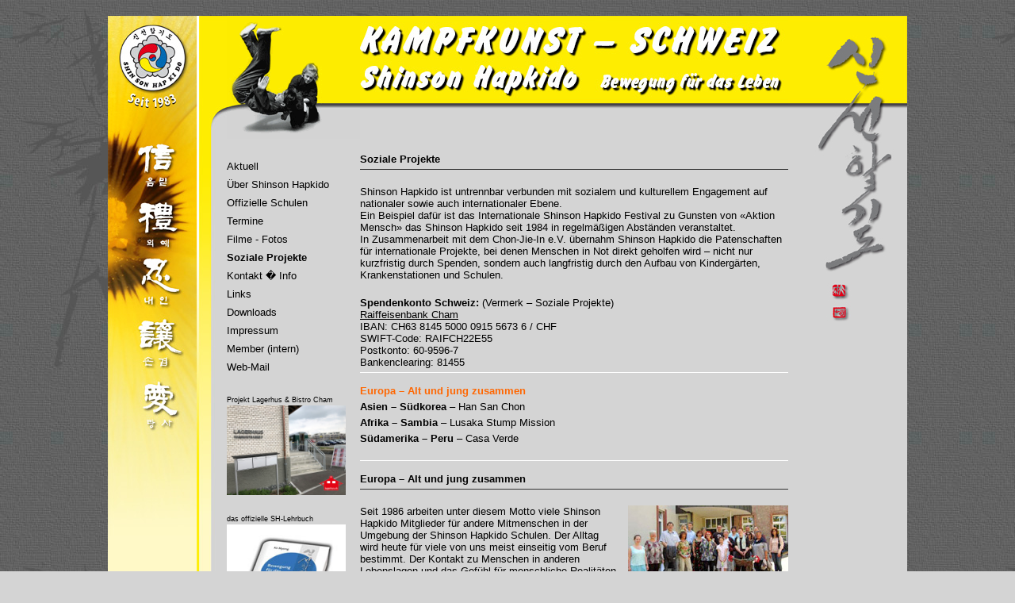

--- FILE ---
content_type: text/html; charset=UTF-8
request_url: http://sola2013.ch/sozial_altjung.php
body_size: 11984
content:
<!DOCTYPE html PUBLIC "-//W3C//DTD HTML 4.01 Transitional//EN"
		"http://www.w3.org/TR/html4/loose.dtd">
<html>
<head>
<meta name="generator" content="HTML Tidy for Linux (vers 6 November 2007), see www.w3.org">
<title>Kampfkunst, Selbstverteidigung, Meditation, Gesundheit, Kampfsport :: Shinson Hapkido Schweiz - Soziale Projekte</title>
<meta http-equiv="Content-Type" content="text/html; charset=ISO-8859-1">
<META NAME="Title" CONTENT="Kampfsport, Kampfkunst, Gesundheit, Selbstverteidigung :: Shinson Hapkido Schweiz">
<meta name="identifier-url" content="http://www.shinsonhapkido.ch" />
<META NAME="Author" CONTENT="CJI GmbH">
<META NAME="Publisher" CONTENT="Shinson Hapkido Schweiz">
<META NAME="Copyright" CONTENT="Shinson Hapkido Schweiz 2011">
<META NAME="Revisit-After" CONTENT="5 days">
<META NAME="Expires" CONTENT="never">
<META NAME="Keywords" CONTENT="Kampfsport,Kampfkunst, Gesundheit, Selbstverteidigung, Cham, Baar, Zug, Steinhausen, H�nenberg, Risch, Rotkreuz, Luzern, Schwyz, Fribourg, Z�rich, Shinson, Hapkido, Shinson Hapkido, Shinsonhapkido, Chon Jie In, Myong Sang, CJI, Do, Budo, Sport, Lebenshilfe, Meditation, Korea, Akupressur, Heilkunst, Bewegung">
<META NAME="Description" CONTENT="Kampfsport,Kampfkunst, Gesundheit, Selbstverteidigung, Cham, Baar, Zug, Steinhausen, H�nenberg, Risch, Rotkreuz, Luzern, Schwyz, Fribourg, Z�rich, Shinson, Hapkido, Shinson Hapkido, Shinsonhapkido, Chon Jie In, Myong Sang, CJI, Do, Budo, Sport, Lebenshilfe, Meditation, Korea, Akupressur, Heilkunst, Bewegung">
<META NAME="Abstract" CONTENT="Kampfsport,Kampfkunst, Gesundheit, Selbstverteidigung, Cham, Baar, Zug, Steinhausen, H�nenberg, Risch, Rotkreuz, Luzern, Schwyz, Fribourg, Z�rich, Shinson, Hapkido, Shinson Hapkido, Shinsonhapkido, Chon Jie In, Myong Sang, CJI, Do, Budo, Sport, Lebenshilfe, Meditation, Korea, Akupressur, Heilkunst, Bewegung">
<META NAME="page-topic" CONTENT="Kampfsport, Kampfkunst, Gesundheit, Selbstverteidigung">
<META NAME="audience" CONTENT=" Alle ">
<META NAME="Robots" CONTENT="INDEX,FOLLOW">
<META NAME="Language" CONTENT="Deutsch">
    <script type="text/javascript">
        function fade(step) {
            var imgs = document.getElementById("meinFader").getElementsByTagName("img");

            step = step || 0;

            imgs[counter].style.opacity = step/100;
            imgs[counter].style.filter = "alpha(opacity=" + step + ")"; // 

            step = step + 2;

            if (step <= 100) {
                window.setTimeout(function () { fade(step); }, 1);
            } else {
                window.setTimeout(next, 2000);
            }
        }

        function next() {
            var imgs = document.getElementById("meinFader").getElementsByTagName("img");

            if (typeof(counter) != "number") {
                counter = 0;
            }

            counter++;

            if (counter < imgs.length) {
                fade();
            }
        };
    </script>

<style type="text/css">
<!-- 
 body {
	background-image: url(bilder/HG_Bambus.jpg);
	background-color: #D4D4D4;
	margin-left: 0px;
	margin-top: 20px;
	margin-right: 0px;
	margin-bottom: 0px;
 }
 -->
 <!--
.Stil1 {
        color: #FF6600;
        font-weight: bold;
}
-->
<!--
 td.c1 {background-color: #333333}
-->
 <!--
        .next { position: absolute; top: 0; left: 0; opacity: 0; filter:alpha(opacity=0); }
        #meinFader { position: relative; }
-->
</style>

<link href="css/textformate.css" rel="stylesheet" type="text/css">

</head>

<body>
<table width="1008" border="0" align="center" cellpadding="0" cellspacing="0" bgcolor="#D4D4D4">
  <tr>
    <td width="150" rowspan="2" align="left" valign="top" style="background-image:url('imagesSozial/shinson_hapkido_sozial_fill.jpg')"><img src="imagesSozial/shinson_hapkido_sozial_left_01.jpg" alt="aktuell_1" width="150" height="655" /></td>
    <td height="155" align="left" valign="top">
    <img src="imagesAnimation/shinson_hapkido_sozial.gif" width="168" height="155" alt="headbilder">
    </td>
    <td height="155" align="left" valign="top">
 <img src='imagesSozialHeadSchrift/shinson_hapkido_sozial_head_t_00.jpg'>                
    </td>
    <td width="150" rowspan="2" align="left" valign="top"><img src="imagesSozial/shinson_hapkido_sozial_right_01.jpg" alt="aktuell_4" width="150" height="655" /></td>
  </tr>
  <tr>
    <td width="168" align="left" valign="top" class="NaviSchrift">
    <br>
<a href="kampfkunst_aktuell.php" target="_top" class="gelb">Aktuell</a><br>
<a href="kampfkunst_schweiz.php" target="_top" class="gelb">&Uuml;ber Shinson Hapkido</a><br>
<a href="kampfkunst_schule.php" target="_top" class="gelb">Offizielle Schulen</a><br>
<a href="termine.php" target="_top" class="gelb">Termine</a><br>
<a href="fotos.php" target="_top" class="gelb">Filme - Fotos</a><br>
<span class="sozialAktiv">Soziale Projekte</span><br>
<a href="kontakt.php" target="_top" class="gelb">Kontakt � Info</a><br>
<a href="links.php" target="_top" class="gelb">Links</a><br>
<a href="downloads.php" target="_top" class="gelb">Downloads</a><br>
<a href="impressum.php" target="_top" class="gelb">Impressum</a><br>
<a href="memberlogin.php" target="_top" class="gelb">Member (intern)</a><br>
<a href="https://webmail.swisshosting.ch/SOGo/mail/index.php/mail/auth/" target="_blank" class="gelb">Web-Mail</a><br>
<br>

<span class="KleinSchrift">Projekt Lagerhus & Bistro Cham<br/>
</span>
<a href="http://www.gleis08.ch" target="_blank"><img src="bilder/voting-rang1.jpg" alt="Voting-Rang1-lagerhus" width="150" border="0"></a><br>
<br>
<span class="KleinSchrift">das offizielle SH-Lehrbuch<br/>
</span>
<a href="http://www.shinsonhapkido.ch/kampfkunst_lehrbuch.php" target="_blank"><img src="bilder/Buch-BfdL2.jpg" alt="Neues Shinson Hapkido Lehrbuch " width="150" border="0"></a><br>
<br>
<a href="http://www.shinsonhapkido.info/rss.php" target="_blank" class="Impressum"><img src="bilder/rssfeed.gif" width="25" height="25" border="0"></a>&nbsp;&nbsp;
<a href="http://www.facebook.com/pages/Shinson-Hapkido-Schweiz/169240809823196" target="_blank" class="facebook"><img src="bilder/facebook.gif" width="25" height="25" border="0"></a>&nbsp;&nbsp;
<a href="https://plus.google.com/+SHINSONADMIN/posts" target="_blank" class="googelplus"><img src="bilder/google_plus.jpg" width="25" height="25" border="0"></a>&nbsp;&nbsp;
<a href="http://www.youtube.com/user/SHINSONADMIN" target="_blank" class="Youtube"><img src="bilder/youtube.gif" width="25" height="25" border="0"></a><br>
<br>
<span class="KleinSchrift"><a href="http://www.shinsonhapkido.ch/kontakt.php" target="_self" class="gelb">&copy;1995 Verein Shinson Hapkido<br>Cham, Schweiz </a><br><br>
<a href="http://www.cji.ch" target="_blank" class="gelb">powered by CJI GmbH<br>Cham bei Zug</a></span><br>

    </td>
    <td width="540" align="left" valign="top">
    <div id="google_translate_element"></div><script>
function googleTranslateElementInit() {
  new google.translate.TranslateElement({
    pageLanguage: 'de',
    layout: google.translate.TranslateElement.InlineLayout.HORIZONTAL
  }, 'google_translate_element');
}
</script><script src="//translate.google.com/translate_a/element.js?cb=googleTranslateElementInit"></script><br>

<table width="540" border="0" align="left" cellpadding="0" cellspacing="0" bgcolor="#D4D4D4">
  <tr class="GrundSchriftbold"> 
    <td height="20" colspan="3" valign="top">Soziale Projekte</td>
  </tr>
  <tr>
    <td height="1" colspan="3" bgcolor="#333333"><img src="bilder/treiber.gif" width="10" height="1"></td>
  </tr>
  <tr>
    <td height="20" colspan="3"><img src="bilder/treiber.gif" width="1" height="20"></td>
  </tr>
  <tr valign="top" class="GrundSchrift">
    <td colspan="3">        
    Shinson Hapkido ist untrennbar verbunden mit sozialem und kulturellem Engagement auf nationaler sowie auch internationaler Ebene.<br>
    Ein Beispiel daf&uuml;r ist das Internationale Shinson Hapkido Festival zu Gunsten von &laquo;Aktion Mensch&raquo; das Shinson Hapkido seit 1984 in regelm&auml;&szlig;igen Abst&auml;nden veranstaltet.<br>
    In Zusammenarbeit mit dem Chon-Jie-In e.V. &uuml;bernahm Shinson Hapkido die Patenschaften f&uuml;r internationale Projekte, bei denen Menschen in Not direkt geholfen wird &ndash; nicht nur kurzfristig durch Spenden, sondern auch langfristig durch den Aufbau von Kinderg&auml;rten, Krankenstationen und Schulen.<br>    </td>
  </tr>
  <tr class="GrundSchriftbold">
    <td height="20" colspan="3" valign="bottom">&nbsp;</td>
  </tr>
  <tr>
    <td colspan="3" class="GrundSchrift"><strong>Spendenkonto Schweiz:</strong> (Vermerk &ndash; Soziale Projekte)<br>      
    <a href="http://www.raiffeisen.ch/raiffeisen/internet/rb0027.nsf/BankIDD/220?OpenDocument" target="_blank">Raiffeisenbank Cham</a><br>
    IBAN: CH63 8145 5000 0915 5673 6 / CHF<br>
    SWIFT-Code: RAIFCH22E55<br>
Postkonto: 60-9596-7<br>
Bankenclearing: 81455</td>
  </tr>
  <tr>
    <td height="5" colspan="3"><img src="bilder/treiber.gif" width="10" height="5"></td>
  </tr>  
  <tr>
    <td height="1" colspan="3" bgcolor="#FFFFFF"><img src="bilder/treiber.gif" width="10" height="1"></td>
  </tr>  
  <tr>
    <td height="15" colspan="3"><img src="bilder/treiber.gif" width="10" height="15"></td>
  </tr>  
	<tr>
  <td colspan="3" class="GrundSchrift"><a href="sozial_altjung.php" class="gelb"><span class='Stil1'><strong>Europa</strong> &ndash; Alt und jung zusammen</span></a>
  </td>
</tr>  
<tr>
  <td height="5" colspan="3"><img src="bilder/treiber.gif" width="10" height="5"></td>
</tr>  
<tr>
  <td colspan="3" class="GrundSchrift"><a href="sozial_hansanchon.php" class="gelb"><strong>Asien &ndash; S&uuml;dkorea</strong> &ndash; Han San Chon</span></a> 
  </td>
</tr>  
<tr>
  <td height="5" colspan="3"><img src="bilder/treiber.gif" width="10" height="5"></td>
</tr>  
      
<tr>
  <td colspan="3" class="GrundSchrift"><a href="sozial_stumpmission.php" class="gelb"><strong>Afrika &ndash; Sambia</strong> &ndash; Lusaka Stump Mission</span></a>
  </td>
</tr>  
<tr>
  <td height="5" colspan="3"><img src="bilder/treiber.gif" width="10" height="5"></td>
</tr>   
<tr>
  <td colspan="3" class="GrundSchrift"><a href="sozial_casaverde.php" class="gelb"><strong>S&uuml;damerika &ndash; Peru</strong> &ndash; Casa Verde</span></a>   </td>
</tr>  
  <tr>
    <td height="5" colspan="3" class="GrundSchrift">
	    </td>
  </tr>  
  <tr>
    <td height="15" colspan="3"><img src="bilder/treiber.gif" width="10" height="15"></td>
  </tr>  
  <tr>
    <td height="1" colspan="3" bgcolor="#FFFFFF"><img src="bilder/treiber.gif" width="10" height="1"></td>
  </tr>  
  <tr>
    <td height="15" colspan="3"><img src="bilder/treiber.gif" width="10" height="15"></td>
  </tr>  
  <tr>
    <td height="15" colspan="3">
    <table width="540" border="0" align="left" cellpadding="0" cellspacing="0" bgcolor="#D4D4D4">
  <tr class="GrundSchriftbold"> 
    <td width="323" height="20" valign="top">Europa &ndash; Alt und jung zusammen</td>
    <td width="217" height="20" valign="top" class="GrundSchrift">&nbsp;</td>
  </tr>
  <tr>
    <td height="1" colspan="2" bgcolor="#333333"><img src="bilder/treiber.gif" width="10" height="1"></td>
  </tr>
  <tr>
    <td width="323" height="20"><img src="bilder/treiber.gif" width="1" height="10"></td>
    <td width="217" height="20">&nbsp;</td>
  </tr>
      <tr valign="top" class="GrundSchrift">
        <td width="323"><div align="left">Seit 1986 arbeiten unter diesem Motto viele Shinson Hapkido Mitglieder f&uuml;r andere Mit&shy;menschen in der Umgebung der Shinson Hapkido Schulen. Der Alltag wird heute f&uuml;r viele von uns meist einseitig vom Beruf bestimmt. Der Kontakt zu Menschen in anderen Lebenslagen und das Gef&uuml;hl f&uuml;r menschliche Realit&auml;ten wie Alter, Krankheit und Tod geht besonders jungen Leuten vielfach verloren. Deshalb verst&auml;rken sich unbegr&uuml;ndete &Auml;ngste sowie eine nicht zu be&shy;friedigende Erwartungs&shy;haltung. Auch ein fort&shy;schreitender Egoismus kann diese Ent&shy;fremdung nicht sinnvoll kompensieren. <br>
          Viele Senioren wiederum leben vereinsamt ohne ausreichende soziale Kontakte. Wenn sie, meist aufgrund von Pflege&shy;bed&uuml;rftigkeit, ihre vertraute h&auml;usliche Umgebung verlassen und in ein Heim umziehen, m&uuml;ssen sie mit dieser grossen Ver&shy;&auml;nderung umgehen. Das f&auml;llt besonders dann schwer, wenn Kinder und Verwandte wenig Zeit f&uuml;r sie haben. <br>
        </div></td>
        <td width="217"><img src="imagesSozial/altjung.jpg" alt="Han_San_Chon" width="202" height="223" hspace="0" vspace="0" border="0" align="right"></td>
      </tr>

    </table></td>
  </tr>  
  <tr>
    <td height="15" colspan="3"><img src="bilder/treiber.gif" width="10" height="15"></td>
  </tr>  
  <tr>
    <td height="1" colspan="3" bgcolor="#FFFFFF"><img src="bilder/treiber.gif" width="10" height="1"></td>
  </tr>  
  <tr>
    <td height="15" colspan="3"><img src="bilder/treiber.gif" width="10" height="15"></td>
  </tr>  
  <tr>
	<td colspan="3" valign="top" class="GrundSchrift">
    Auswahl von Informationen &uuml;ber die sozialen Projekte von Shinson Hapkido.    </td>
  </tr>
  <tr>
    <td height="5" colspan="3"><img src="bilder/treiber.gif" width="10" height="5"></td>
  </tr>
  <tr>
    <td height="1" colspan="3" bgcolor="#FFFFFF"><img src="bilder/treiber.gif" width="10" height="1"></td>
  </tr>
  <tr>
	<td colspan="3" height="10"><img src="bilder/treiber.gif" width="10" height="10"></td>
</tr>

  
  <tr>
    <td height="5" colspan="3"><img src="bilder/treiber.gif" width="10" height="5"></td>
  </tr>  
  <tr valign="bottom" class="GrundSchrift">
    <td width="120" height="60" valign="top">
        <a href="db_isha/aktuell_isha/dateien_aktuell/Shinson Hapkido Schweiz 5ec4cd9b48d71.pdf" target="_blank" class="bildlink"><img src="db_isha/aktuell_isha/dateien_aktuell/Shinson Hapkido Schweiz 5ec4cd9b43f25.png" width="120"></a>
        </td>
    <td width="20" height="60">&nbsp;</td>
    <td height="60" class="GrundSchrift">
          <strong>Sozial-Projekte</strong><br><br>
      20.5.20 - Casa Verde Kurz-Nachrichten - aktuelle Lage      </td>
    </tr>
  <tr>
    <td height="5" colspan="3"><img src="bilder/treiber.gif" width="10" height="5"></td>
  </tr>
  <tr>
    <td height="1" colspan="3" bgcolor="#FFFFFF"><img src="bilder/treiber.gif" width="10" height="1"></td>
  </tr>
  <tr>
    <td height="5" colspan="3"><img src="bilder/treiber.gif" width="10" height="5"></td>
  </tr>

  
  <tr>
    <td height="5" colspan="3"><img src="bilder/treiber.gif" width="10" height="5"></td>
  </tr>  
  <tr valign="bottom" class="GrundSchrift">
    <td width="120" height="60" valign="top">
        <a href="db_isha/aktuell_isha/dateien_aktuell/Shinson Hapkido Schweiz 5ec4cfa91f545.pdf" target="_blank" class="bildlink"><img src="db_isha/aktuell_isha/dateien_aktuell/Shinson Hapkido Schweiz 5ec4cfa91a726.png" width="120"></a>
        </td>
    <td width="20" height="60">&nbsp;</td>
    <td height="60" class="GrundSchrift">
          <strong>Sozial-Projekte</strong><br><br>
      14.5.20 - April Newsletter - CHISOMO Hospital der Stump Mission in Lusaka/Zambia,      </td>
    </tr>
  <tr>
    <td height="5" colspan="3"><img src="bilder/treiber.gif" width="10" height="5"></td>
  </tr>
  <tr>
    <td height="1" colspan="3" bgcolor="#FFFFFF"><img src="bilder/treiber.gif" width="10" height="1"></td>
  </tr>
  <tr>
    <td height="5" colspan="3"><img src="bilder/treiber.gif" width="10" height="5"></td>
  </tr>

  
  <tr>
    <td height="5" colspan="3"><img src="bilder/treiber.gif" width="10" height="5"></td>
  </tr>  
  <tr valign="bottom" class="GrundSchrift">
    <td width="120" height="60" valign="top">
        <a href="db_isha/aktuell_isha/dateien_aktuell/Shinson Hapkido Schweiz 5e7b6b50f3ba8.pdf" target="_blank" class="bildlink"><img src="db_isha/aktuell_isha/dateien_aktuell/Shinson Hapkido Schweiz 5e7b6b50eed7c.png" width="120"></a>
        </td>
    <td width="20" height="60">&nbsp;</td>
    <td height="60" class="GrundSchrift">
          <strong>Sozial-Projekte</strong><br><br>
      25.3.2020 - Casa Verde Nachrichten 2019      </td>
    </tr>
  <tr>
    <td height="5" colspan="3"><img src="bilder/treiber.gif" width="10" height="5"></td>
  </tr>
  <tr>
    <td height="1" colspan="3" bgcolor="#FFFFFF"><img src="bilder/treiber.gif" width="10" height="1"></td>
  </tr>
  <tr>
    <td height="5" colspan="3"><img src="bilder/treiber.gif" width="10" height="5"></td>
  </tr>

  
  <tr>
    <td height="5" colspan="3"><img src="bilder/treiber.gif" width="10" height="5"></td>
  </tr>  
  <tr valign="bottom" class="GrundSchrift">
    <td width="120" height="60" valign="top">
        <a href="db_isha/aktuell_isha/dateien_aktuell/Shinson Hapkido Schweiz 5ec4d077c2e77.pdf" target="_blank" class="bildlink"><img src="db_isha/aktuell_isha/dateien_aktuell/Shinson Hapkido Schweiz 5ec4d077be057.png" width="120"></a>
        </td>
    <td width="20" height="60">&nbsp;</td>
    <td height="60" class="GrundSchrift">
          <strong>Sozial-Projekte</strong><br><br>
      25.9.20 - September Newsletters - CHISOMO Hospital der Stump Mission in Lusaka/Zambia,      </td>
    </tr>
  <tr>
    <td height="5" colspan="3"><img src="bilder/treiber.gif" width="10" height="5"></td>
  </tr>
  <tr>
    <td height="1" colspan="3" bgcolor="#FFFFFF"><img src="bilder/treiber.gif" width="10" height="1"></td>
  </tr>
  <tr>
    <td height="5" colspan="3"><img src="bilder/treiber.gif" width="10" height="5"></td>
  </tr>

  
  <tr>
    <td height="5" colspan="3"><img src="bilder/treiber.gif" width="10" height="5"></td>
  </tr>  
  <tr valign="bottom" class="GrundSchrift">
    <td width="120" height="60" valign="top">
        <a href="db_isha/aktuell_isha/dateien_aktuell/Shinson Hapkido Schweiz 5d395c2e56afd.pdf" target="_blank" class="bildlink"><img src="db_isha/aktuell_isha/dateien_aktuell/Shinson Hapkido Schweiz 5d395c2e4f5fe.png" width="120"></a>
        </td>
    <td width="20" height="60">&nbsp;</td>
    <td height="60" class="GrundSchrift">
          <strong>Sozial-Projekte</strong><br><br>
      10.1.19 - Casa Verde Tagebuch aus Peru, Okt.- Dez. 2018      </td>
    </tr>
  <tr>
    <td height="5" colspan="3"><img src="bilder/treiber.gif" width="10" height="5"></td>
  </tr>
  <tr>
    <td height="1" colspan="3" bgcolor="#FFFFFF"><img src="bilder/treiber.gif" width="10" height="1"></td>
  </tr>
  <tr>
    <td height="5" colspan="3"><img src="bilder/treiber.gif" width="10" height="5"></td>
  </tr>

  
  <tr>
    <td height="5" colspan="3"><img src="bilder/treiber.gif" width="10" height="5"></td>
  </tr>  
  <tr valign="bottom" class="GrundSchrift">
    <td width="120" height="60" valign="top">
        <a href="db_isha/aktuell_isha/dateien_aktuell/Shinson Hapkido Schweiz 5d395d66962d8.pdf" target="_blank" class="bildlink"><img src="db_isha/aktuell_isha/dateien_aktuell/Shinson Hapkido Schweiz 5d395d66914e9.png" width="120"></a>
        </td>
    <td width="20" height="60">&nbsp;</td>
    <td height="60" class="GrundSchrift">
          <strong>Sozial-Projekte</strong><br><br>
      9.1.2019 - Chisomo Hospital Prayer Letter 2019      </td>
    </tr>
  <tr>
    <td height="5" colspan="3"><img src="bilder/treiber.gif" width="10" height="5"></td>
  </tr>
  <tr>
    <td height="1" colspan="3" bgcolor="#FFFFFF"><img src="bilder/treiber.gif" width="10" height="1"></td>
  </tr>
  <tr>
    <td height="5" colspan="3"><img src="bilder/treiber.gif" width="10" height="5"></td>
  </tr>

  
  <tr>
    <td height="5" colspan="3"><img src="bilder/treiber.gif" width="10" height="5"></td>
  </tr>  
  <tr valign="bottom" class="GrundSchrift">
    <td width="120" height="60" valign="top">
        <a href="db_isha/aktuell_isha/dateien_aktuell/Shinson Hapkido Schweiz 5c0e86bb03af6.pdf" target="_blank" class="bildlink"><img src="db_isha/aktuell_isha/dateien_aktuell/Shinson Hapkido Schweiz 5c0e86baf2f0b.png" width="120"></a>
        </td>
    <td width="20" height="60">&nbsp;</td>
    <td height="60" class="GrundSchrift">
          <strong>Sozial-Projekte</strong><br><br>
      10.12.18 - Casa Verde Tagebuch aus Peru, Juli -  Sept. 2018      </td>
    </tr>
  <tr>
    <td height="5" colspan="3"><img src="bilder/treiber.gif" width="10" height="5"></td>
  </tr>
  <tr>
    <td height="1" colspan="3" bgcolor="#FFFFFF"><img src="bilder/treiber.gif" width="10" height="1"></td>
  </tr>
  <tr>
    <td height="5" colspan="3"><img src="bilder/treiber.gif" width="10" height="5"></td>
  </tr>

  
  <tr>
    <td height="5" colspan="3"><img src="bilder/treiber.gif" width="10" height="5"></td>
  </tr>  
  <tr valign="bottom" class="GrundSchrift">
    <td width="120" height="60" valign="top">
        <a href="db_isha/aktuell_isha/dateien_aktuell/Shinson Hapkido Schweiz 5a9fd878ec229.pdf" target="_blank" class="bildlink"><img src="db_isha/aktuell_isha/dateien_aktuell/Shinson Hapkido Schweiz 5a9fd878e4cf2.png" width="120"></a>
        </td>
    <td width="20" height="60">&nbsp;</td>
    <td height="60" class="GrundSchrift">
          <strong>Sozial-Projekte</strong><br><br>
      7.3.18 - Casa Verde Tagebuch aus Peru, Sept. - Dez. 2017      </td>
    </tr>
  <tr>
    <td height="5" colspan="3"><img src="bilder/treiber.gif" width="10" height="5"></td>
  </tr>
  <tr>
    <td height="1" colspan="3" bgcolor="#FFFFFF"><img src="bilder/treiber.gif" width="10" height="1"></td>
  </tr>
  <tr>
    <td height="5" colspan="3"><img src="bilder/treiber.gif" width="10" height="5"></td>
  </tr>

  
  <tr>
    <td height="5" colspan="3"><img src="bilder/treiber.gif" width="10" height="5"></td>
  </tr>  
  <tr valign="bottom" class="GrundSchrift">
    <td width="120" height="60" valign="top">
        <a href="db_isha/aktuell_isha/dateien_aktuell/Shinson Hapkido Schweiz 59919fca4fe0a.pdf" target="_blank" class="bildlink"><img src="db_isha/aktuell_isha/dateien_aktuell/Shinson Hapkido Schweiz 59919fca43abf.png" width="120"></a>
        </td>
    <td width="20" height="60">&nbsp;</td>
    <td height="60" class="GrundSchrift">
          <strong>Sozial-Projekte</strong><br><br>
      14.8.17 - Casa Verde Tagebuch aus Peru, April - Juni 2017      </td>
    </tr>
  <tr>
    <td height="5" colspan="3"><img src="bilder/treiber.gif" width="10" height="5"></td>
  </tr>
  <tr>
    <td height="1" colspan="3" bgcolor="#FFFFFF"><img src="bilder/treiber.gif" width="10" height="1"></td>
  </tr>
  <tr>
    <td height="5" colspan="3"><img src="bilder/treiber.gif" width="10" height="5"></td>
  </tr>

  
  <tr>
    <td height="5" colspan="3"><img src="bilder/treiber.gif" width="10" height="5"></td>
  </tr>  
  <tr valign="bottom" class="GrundSchrift">
    <td width="120" height="60" valign="top">
        <a href="db_isha/aktuell_isha/dateien_aktuell/Shinson Hapkido Schweiz 592c4daedd153.pdf" target="_blank" class="bildlink"><img src="db_isha/aktuell_isha/dateien_aktuell/Shinson Hapkido Schweiz 592c4daed5c1a.png" width="120"></a>
        </td>
    <td width="20" height="60">&nbsp;</td>
    <td height="60" class="GrundSchrift">
          <strong>Sozial-Projekte</strong><br><br>
      29.5.17 - Casa Verde Tagebuch aus Peru, Februar - April 2017      </td>
    </tr>
  <tr>
    <td height="5" colspan="3"><img src="bilder/treiber.gif" width="10" height="5"></td>
  </tr>
  <tr>
    <td height="1" colspan="3" bgcolor="#FFFFFF"><img src="bilder/treiber.gif" width="10" height="1"></td>
  </tr>
  <tr>
    <td height="5" colspan="3"><img src="bilder/treiber.gif" width="10" height="5"></td>
  </tr>

  
  <tr>
    <td height="5" colspan="3"><img src="bilder/treiber.gif" width="10" height="5"></td>
  </tr>  
  <tr valign="bottom" class="GrundSchrift">
    <td width="120" height="60" valign="top">
        <a href="db_isha/aktuell_isha/dateien_aktuell/Shinson Hapkido Schweiz 5922a041d0e0f.pdf" target="_blank" class="bildlink"><img src="db_isha/aktuell_isha/dateien_aktuell/Shinson Hapkido Schweiz 5922a0ed2d4ca.png" width="120"></a>
        </td>
    <td width="20" height="60">&nbsp;</td>
    <td height="60" class="GrundSchrift">
          <strong>Sozial-Projekte</strong><br><br>
      22.5.17 - Casa Verde Tagebuch aus Peru, Januar - M�rz 2017      </td>
    </tr>
  <tr>
    <td height="5" colspan="3"><img src="bilder/treiber.gif" width="10" height="5"></td>
  </tr>
  <tr>
    <td height="1" colspan="3" bgcolor="#FFFFFF"><img src="bilder/treiber.gif" width="10" height="1"></td>
  </tr>
  <tr>
    <td height="5" colspan="3"><img src="bilder/treiber.gif" width="10" height="5"></td>
  </tr>

  
  <tr>
    <td height="5" colspan="3"><img src="bilder/treiber.gif" width="10" height="5"></td>
  </tr>  
  <tr valign="bottom" class="GrundSchrift">
    <td width="120" height="60" valign="top">
        <a href="db_isha/aktuell_isha/dateien_aktuell/Shinson Hapkido Schweiz 59130e947418a.pdf" target="_blank" class="bildlink"><img src="db_isha/aktuell_isha/dateien_aktuell/Shinson Hapkido Schweiz 59130e9467e4d.png" width="120"></a>
        </td>
    <td width="20" height="60">&nbsp;</td>
    <td height="60" class="GrundSchrift">
          <strong>Sozial-Projekte</strong><br><br>
      10.5.17 - Newsletter vom Chisomo Hospital aus Zambia, Afrika       </td>
    </tr>
  <tr>
    <td height="5" colspan="3"><img src="bilder/treiber.gif" width="10" height="5"></td>
  </tr>
  <tr>
    <td height="1" colspan="3" bgcolor="#FFFFFF"><img src="bilder/treiber.gif" width="10" height="1"></td>
  </tr>
  <tr>
    <td height="5" colspan="3"><img src="bilder/treiber.gif" width="10" height="5"></td>
  </tr>

  
  <tr>
    <td height="5" colspan="3"><img src="bilder/treiber.gif" width="10" height="5"></td>
  </tr>  
  <tr valign="bottom" class="GrundSchrift">
    <td width="120" height="60" valign="top">
        <a href="db_isha/aktuell_isha/dateien_aktuell/Shinson Hapkido Schweiz 5835707973161.pdf" target="_blank" class="bildlink"><img src="db_isha/aktuell_isha/dateien_aktuell/Shinson Hapkido Schweiz 583570796bc33.png" width="120"></a>
        </td>
    <td width="20" height="60">&nbsp;</td>
    <td height="60" class="GrundSchrift">
          <strong>Sozial-Projekte</strong><br><br>
      23.11.16 - Casa Verde Tagebuch aus Peru, Juli - September 2016      </td>
    </tr>
  <tr>
    <td height="5" colspan="3"><img src="bilder/treiber.gif" width="10" height="5"></td>
  </tr>
  <tr>
    <td height="1" colspan="3" bgcolor="#FFFFFF"><img src="bilder/treiber.gif" width="10" height="1"></td>
  </tr>
  <tr>
    <td height="5" colspan="3"><img src="bilder/treiber.gif" width="10" height="5"></td>
  </tr>

  
  <tr>
    <td height="5" colspan="3"><img src="bilder/treiber.gif" width="10" height="5"></td>
  </tr>  
  <tr valign="bottom" class="GrundSchrift">
    <td width="120" height="60" valign="top">
        <a href="db_isha/aktuell_isha/dateien_aktuell/Shinson Hapkido Schweiz 58121073a659f.pdf" target="_blank" class="bildlink"><img src="db_isha/aktuell_isha/dateien_aktuell/Shinson Hapkido Schweiz 58121073a177a.png" width="120"></a>
        </td>
    <td width="20" height="60">&nbsp;</td>
    <td height="60" class="GrundSchrift">
          <strong>Sozial-Projekte</strong><br><br>
      27.10.16 - Casa Verde Tagebuch aus Peru, April - Juli 2016      </td>
    </tr>
  <tr>
    <td height="5" colspan="3"><img src="bilder/treiber.gif" width="10" height="5"></td>
  </tr>
  <tr>
    <td height="1" colspan="3" bgcolor="#FFFFFF"><img src="bilder/treiber.gif" width="10" height="1"></td>
  </tr>
  <tr>
    <td height="5" colspan="3"><img src="bilder/treiber.gif" width="10" height="5"></td>
  </tr>

  
  <tr>
    <td height="5" colspan="3"><img src="bilder/treiber.gif" width="10" height="5"></td>
  </tr>  
  <tr valign="bottom" class="GrundSchrift">
    <td width="120" height="60" valign="top">
        <a href="db_isha/aktuell_isha/dateien_aktuell/Shinson Hapkido Schweiz 572894367d867.pdf" target="_blank" class="bildlink"><img src="db_isha/aktuell_isha/dateien_aktuell/Shinson Hapkido Schweiz 5728943676338.png" width="120"></a>
        </td>
    <td width="20" height="60">&nbsp;</td>
    <td height="60" class="GrundSchrift">
          <strong>Sozial-Projekte</strong><br><br>
      3.5.16 - Casa Verde Tagebuch aus Peru, Jan. - M�rz 2016      </td>
    </tr>
  <tr>
    <td height="5" colspan="3"><img src="bilder/treiber.gif" width="10" height="5"></td>
  </tr>
  <tr>
    <td height="1" colspan="3" bgcolor="#FFFFFF"><img src="bilder/treiber.gif" width="10" height="1"></td>
  </tr>
  <tr>
    <td height="5" colspan="3"><img src="bilder/treiber.gif" width="10" height="5"></td>
  </tr>

  
  <tr>
    <td height="5" colspan="3"><img src="bilder/treiber.gif" width="10" height="5"></td>
  </tr>  
  <tr valign="bottom" class="GrundSchrift">
    <td width="120" height="60" valign="top">
        <a href="db_isha/aktuell_isha/dateien_aktuell/Shinson Hapkido Schweiz 570b9384ce174.pdf" target="_blank" class="bildlink"><img src="db_isha/aktuell_isha/dateien_aktuell/Shinson Hapkido Schweiz 570b9384c6c34.png" width="120"></a>
        </td>
    <td width="20" height="60">&nbsp;</td>
    <td height="60" class="GrundSchrift">
          <strong>Sozial-Projekte</strong><br><br>
      11.4.16 - Casa Verde Nachrichten 2015 - Arequipa, Peru      </td>
    </tr>
  <tr>
    <td height="5" colspan="3"><img src="bilder/treiber.gif" width="10" height="5"></td>
  </tr>
  <tr>
    <td height="1" colspan="3" bgcolor="#FFFFFF"><img src="bilder/treiber.gif" width="10" height="1"></td>
  </tr>
  <tr>
    <td height="5" colspan="3"><img src="bilder/treiber.gif" width="10" height="5"></td>
  </tr>

  
  <tr>
    <td height="5" colspan="3"><img src="bilder/treiber.gif" width="10" height="5"></td>
  </tr>  
  <tr valign="bottom" class="GrundSchrift">
    <td width="120" height="60" valign="top">
        <a href="db_isha/aktuell_isha/dateien_aktuell/Shinson Hapkido Schweiz 56de9a6f05e3d.pdf" target="_blank" class="bildlink"><img src="db_isha/aktuell_isha/dateien_aktuell/Shinson Hapkido Schweiz 56de9a6ef2b4d.png" width="120"></a>
        </td>
    <td width="20" height="60">&nbsp;</td>
    <td height="60" class="GrundSchrift">
          <strong>Sozial-Projekte</strong><br><br>
      8.3.16 - Casa Verde Tagebuch aus Peru, Okt. - Dez. 2015      </td>
    </tr>
  <tr>
    <td height="5" colspan="3"><img src="bilder/treiber.gif" width="10" height="5"></td>
  </tr>
  <tr>
    <td height="1" colspan="3" bgcolor="#FFFFFF"><img src="bilder/treiber.gif" width="10" height="1"></td>
  </tr>
  <tr>
    <td height="5" colspan="3"><img src="bilder/treiber.gif" width="10" height="5"></td>
  </tr>

  
  <tr>
    <td height="5" colspan="3"><img src="bilder/treiber.gif" width="10" height="5"></td>
  </tr>  
  <tr valign="bottom" class="GrundSchrift">
    <td width="120" height="60" valign="top">
        <a href="db_isha/aktuell_isha/dateien_aktuell/Shinson Hapkido Schweiz 56b3123e1bddc.pdf" target="_blank" class="bildlink"><img src="db_isha/aktuell_isha/dateien_aktuell/Shinson Hapkido Schweiz 56b3123e1219a.png" width="120"></a>
        </td>
    <td width="20" height="60">&nbsp;</td>
    <td height="60" class="GrundSchrift">
          <strong>Sozial-Projekte</strong><br><br>
      4.2.16 - Dankes-Schreiben vom OK-Team der Int. JAF-Tombola 2015 in Darmstadt/D.      </td>
    </tr>
  <tr>
    <td height="5" colspan="3"><img src="bilder/treiber.gif" width="10" height="5"></td>
  </tr>
  <tr>
    <td height="1" colspan="3" bgcolor="#FFFFFF"><img src="bilder/treiber.gif" width="10" height="1"></td>
  </tr>
  <tr>
    <td height="5" colspan="3"><img src="bilder/treiber.gif" width="10" height="5"></td>
  </tr>

  
  <tr>
    <td height="5" colspan="3"><img src="bilder/treiber.gif" width="10" height="5"></td>
  </tr>  
  <tr valign="bottom" class="GrundSchrift">
    <td width="120" height="60" valign="top">
        <a href="db_isha/aktuell_isha/dateien_aktuell/Shinson Hapkido Schweiz 569f67bbc935a.pdf" target="_blank" class="bildlink"><img src="db_isha/aktuell_isha/dateien_aktuell/Shinson Hapkido Schweiz 569f67bbc1e22.png" width="120"></a>
        </td>
    <td width="20" height="60">&nbsp;</td>
    <td height="60" class="GrundSchrift">
          <strong>Sozial-Projekte</strong><br><br>
      20.1.16 - Newsletter von der Diakonia Sisterhood in Korea      </td>
    </tr>
  <tr>
    <td height="5" colspan="3"><img src="bilder/treiber.gif" width="10" height="5"></td>
  </tr>
  <tr>
    <td height="1" colspan="3" bgcolor="#FFFFFF"><img src="bilder/treiber.gif" width="10" height="1"></td>
  </tr>
  <tr>
    <td height="5" colspan="3"><img src="bilder/treiber.gif" width="10" height="5"></td>
  </tr>

  
  <tr>
    <td height="5" colspan="3"><img src="bilder/treiber.gif" width="10" height="5"></td>
  </tr>  
  <tr valign="bottom" class="GrundSchrift">
    <td width="120" height="60" valign="top">
        <a href="http://cji.myds.me/photo/#!Albums/album_32303135/album_323031352f323031355f30395f3236202d2050726f20436170204861757366616872742c204c756e6765726e2d4f57" target="_blank" class="bildlink"><img src="db_isha/aktuell_isha/dateien_aktuell/Shinson Hapkido Schweiz 56090f3b16fc7.png" width="120"></a>
        </td>
    <td width="20" height="60">&nbsp;</td>
    <td height="60" class="GrundSchrift">
          <strong>Sozial-Projekte</strong><br><br>
      28.9.15 - Impressionen von der Procap Herbst-Ausfahrt 2015 nach Lungern, OW - Herzlichen Dank an die ehrenamtlichen Shinson Hapkido FahrerInnen.      </td>
    </tr>
  <tr>
    <td height="5" colspan="3"><img src="bilder/treiber.gif" width="10" height="5"></td>
  </tr>
  <tr>
    <td height="1" colspan="3" bgcolor="#FFFFFF"><img src="bilder/treiber.gif" width="10" height="1"></td>
  </tr>
  <tr>
    <td height="5" colspan="3"><img src="bilder/treiber.gif" width="10" height="5"></td>
  </tr>

  
  <tr>
    <td height="5" colspan="3"><img src="bilder/treiber.gif" width="10" height="5"></td>
  </tr>  
  <tr valign="bottom" class="GrundSchrift">
    <td width="120" height="60" valign="top">
        <a href="db_isha/aktuell_isha/dateien_aktuell/Shinson Hapkido Schweiz 55a4ac798d6fd.pdf" target="_blank" class="bildlink"><img src="db_isha/aktuell_isha/dateien_aktuell/Shinson Hapkido Schweiz 55a4ac27554a8.png" width="120"></a>
        </td>
    <td width="20" height="60">&nbsp;</td>
    <td height="60" class="GrundSchrift">
          <strong>Sozial-Projekte</strong><br><br>
      14.7.15 - Spenden-Dank f�r Nepal Hilfe.      </td>
    </tr>
  <tr>
    <td height="5" colspan="3"><img src="bilder/treiber.gif" width="10" height="5"></td>
  </tr>
  <tr>
    <td height="1" colspan="3" bgcolor="#FFFFFF"><img src="bilder/treiber.gif" width="10" height="1"></td>
  </tr>
  <tr>
    <td height="5" colspan="3"><img src="bilder/treiber.gif" width="10" height="5"></td>
  </tr>

  
  <tr>
    <td height="5" colspan="3"><img src="bilder/treiber.gif" width="10" height="5"></td>
  </tr>  
  <tr valign="bottom" class="GrundSchrift">
    <td width="120" height="60" valign="top">
        <a href="db_isha/aktuell_isha/dateien_aktuell/Shinson Hapkido Schweiz 5524fe2ba6235.pdf" target="_blank" class="bildlink"><img src="db_isha/aktuell_isha/dateien_aktuell/Shinson Hapkido Schweiz 5524fe2ba13f1.png" width="120"></a>
        </td>
    <td width="20" height="60">&nbsp;</td>
    <td height="60" class="GrundSchrift">
          <strong>Sozial-Projekte</strong><br><br>
      8.4.15 - Casa Verde Tagebuch aus Peru, Jan. - M�rz 2015      </td>
    </tr>
  <tr>
    <td height="5" colspan="3"><img src="bilder/treiber.gif" width="10" height="5"></td>
  </tr>
  <tr>
    <td height="1" colspan="3" bgcolor="#FFFFFF"><img src="bilder/treiber.gif" width="10" height="1"></td>
  </tr>
  <tr>
    <td height="5" colspan="3"><img src="bilder/treiber.gif" width="10" height="5"></td>
  </tr>

  
  <tr>
    <td height="5" colspan="3"><img src="bilder/treiber.gif" width="10" height="5"></td>
  </tr>  
  <tr valign="bottom" class="GrundSchrift">
    <td width="120" height="60" valign="top">
        <a href="db_isha/aktuell_isha/dateien_aktuell/Shinson Hapkido Schweiz 5524fd2dbe8c6.pdf" target="_blank" class="bildlink"><img src="db_isha/aktuell_isha/dateien_aktuell/Shinson Hapkido Schweiz 5524fd2db9aa6.png" width="120"></a>
        </td>
    <td width="20" height="60">&nbsp;</td>
    <td height="60" class="GrundSchrift">
          <strong>Sozial-Projekte</strong><br><br>
      8.4.15 - Casa Verde Nachrichten 2014      </td>
    </tr>
  <tr>
    <td height="5" colspan="3"><img src="bilder/treiber.gif" width="10" height="5"></td>
  </tr>
  <tr>
    <td height="1" colspan="3" bgcolor="#FFFFFF"><img src="bilder/treiber.gif" width="10" height="1"></td>
  </tr>
  <tr>
    <td height="5" colspan="3"><img src="bilder/treiber.gif" width="10" height="5"></td>
  </tr>

  
  <tr>
    <td height="5" colspan="3"><img src="bilder/treiber.gif" width="10" height="5"></td>
  </tr>  
  <tr valign="bottom" class="GrundSchrift">
    <td width="120" height="60" valign="top">
        <a href="db_isha/aktuell_isha/dateien_aktuell/Shinson Hapkido Schweiz 54e8b9735804d.pdf" target="_blank" class="bildlink"><img src="db_isha/aktuell_isha/dateien_aktuell/Shinson Hapkido Schweiz 54e8b9734e419.png" width="120"></a>
        </td>
    <td width="20" height="60">&nbsp;</td>
    <td height="60" class="GrundSchrift">
          <strong>Sozial-Projekte</strong><br><br>
      21.2.15 - Casa Verde Tagebuch aus Peru, Nov. - Dez. 2014      </td>
    </tr>
  <tr>
    <td height="5" colspan="3"><img src="bilder/treiber.gif" width="10" height="5"></td>
  </tr>
  <tr>
    <td height="1" colspan="3" bgcolor="#FFFFFF"><img src="bilder/treiber.gif" width="10" height="1"></td>
  </tr>
  <tr>
    <td height="5" colspan="3"><img src="bilder/treiber.gif" width="10" height="5"></td>
  </tr>

  
  <tr>
    <td height="5" colspan="3"><img src="bilder/treiber.gif" width="10" height="5"></td>
  </tr>  
  <tr valign="bottom" class="GrundSchrift">
    <td width="120" height="60" valign="top">
        <a href="db_isha/aktuell_isha/dateien_aktuell/Shinson Hapkido Schweiz 54d9fc8c2e84a.pdf" target="_blank" class="bildlink"><img src="db_isha/aktuell_isha/dateien_aktuell/Shinson Hapkido Schweiz 54d9fc8c224d0.png" width="120"></a>
        </td>
    <td width="20" height="60">&nbsp;</td>
    <td height="60" class="GrundSchrift">
          <strong>Sozial-Projekte</strong><br><br>
      10.2.15 - Dankes-Schreiben vom OK-Team der Int. JAF- Tombola 2014 in Darmstadt/D.       </td>
    </tr>
  <tr>
    <td height="5" colspan="3"><img src="bilder/treiber.gif" width="10" height="5"></td>
  </tr>
  <tr>
    <td height="1" colspan="3" bgcolor="#FFFFFF"><img src="bilder/treiber.gif" width="10" height="1"></td>
  </tr>
  <tr>
    <td height="5" colspan="3"><img src="bilder/treiber.gif" width="10" height="5"></td>
  </tr>

  
  <tr>
    <td height="5" colspan="3"><img src="bilder/treiber.gif" width="10" height="5"></td>
  </tr>  
  <tr valign="bottom" class="GrundSchrift">
    <td width="120" height="60" valign="top">
        <a href="http://casasdonbosco.org/cdb/container/arequipa-dolescentes-de-la-casa-de-acogida-tuvieron-paseo-de-confraternidad" target="_blank" class="bildlink"><img src="db_isha/aktuell_isha/dateien_aktuell/Shinson Hapkido Schweiz 54c885a646eb3.png" width="120"></a>
        </td>
    <td width="20" height="60">&nbsp;</td>
    <td height="60" class="GrundSchrift">
          <strong>Sozial-Projekte</strong><br><br>
      28.1.15 - Ein paar Impressionen vom Kinder und Jugend Strand-Unterricht, von unserer Shinson Hapkido Schule in Peru.      </td>
    </tr>
  <tr>
    <td height="5" colspan="3"><img src="bilder/treiber.gif" width="10" height="5"></td>
  </tr>
  <tr>
    <td height="1" colspan="3" bgcolor="#FFFFFF"><img src="bilder/treiber.gif" width="10" height="1"></td>
  </tr>
  <tr>
    <td height="5" colspan="3"><img src="bilder/treiber.gif" width="10" height="5"></td>
  </tr>

  
  <tr>
    <td height="5" colspan="3"><img src="bilder/treiber.gif" width="10" height="5"></td>
  </tr>  
  <tr valign="bottom" class="GrundSchrift">
    <td width="120" height="60" valign="top">
        <a href="db_isha/aktuell_isha/dateien_aktuell/Shinson Hapkido Schweiz 54ae64725f552.pdf" target="_blank" class="bildlink"><img src="db_isha/aktuell_isha/dateien_aktuell/Shinson Hapkido Schweiz 54ae64725802b.png" width="120"></a>
        </td>
    <td width="20" height="60">&nbsp;</td>
    <td height="60" class="GrundSchrift">
          <strong>Sozial-Projekte</strong><br><br>
      8.1.14 - Greetings from Korea - Han San Chon Newsletter - Sr. Ree Young-Sook (Oberin)      </td>
    </tr>
  <tr>
    <td height="5" colspan="3"><img src="bilder/treiber.gif" width="10" height="5"></td>
  </tr>
  <tr>
    <td height="1" colspan="3" bgcolor="#FFFFFF"><img src="bilder/treiber.gif" width="10" height="1"></td>
  </tr>
  <tr>
    <td height="5" colspan="3"><img src="bilder/treiber.gif" width="10" height="5"></td>
  </tr>

  
  <tr>
    <td height="5" colspan="3"><img src="bilder/treiber.gif" width="10" height="5"></td>
  </tr>  
  <tr valign="bottom" class="GrundSchrift">
    <td width="120" height="60" valign="top">
        <a href="db_isha/aktuell_isha/dateien_aktuell/Shinson Hapkido Schweiz 549a9619b4cb0.pdf" target="_blank" class="bildlink"><img src="db_isha/aktuell_isha/dateien_aktuell/Shinson Hapkido Schweiz 549a9619afe81.png" width="120"></a>
        </td>
    <td width="20" height="60">&nbsp;</td>
    <td height="60" class="GrundSchrift">
          <strong>Sozial-Projekte</strong><br><br>
      23.12.14 - Casa Verde Tagebuch aus Peru, Juni - Oktober 2014      </td>
    </tr>
  <tr>
    <td height="5" colspan="3"><img src="bilder/treiber.gif" width="10" height="5"></td>
  </tr>
  <tr>
    <td height="1" colspan="3" bgcolor="#FFFFFF"><img src="bilder/treiber.gif" width="10" height="1"></td>
  </tr>
  <tr>
    <td height="5" colspan="3"><img src="bilder/treiber.gif" width="10" height="5"></td>
  </tr>

  
  <tr>
    <td height="5" colspan="3"><img src="bilder/treiber.gif" width="10" height="5"></td>
  </tr>  
  <tr valign="bottom" class="GrundSchrift">
    <td width="120" height="60" valign="top">
        <a href="https://www.facebook.com/permalink.php?story_fbid=581168568656435&id=114250745348222" target="_blank" class="bildlink"><img src="db_isha/aktuell_isha/dateien_aktuell/Shinson Hapkido Schweiz 5429035a755a2.png" width="120"></a>
        </td>
    <td width="20" height="60">&nbsp;</td>
    <td height="60" class="GrundSchrift">
          <strong>Sozial-Projekte</strong><br><br>
      29.9.14 - Impressionen der <b>Pro Cap Herbstausfahrt</b> vom SA 27. Sept. 2014, Cham (ZG) - Alberswil (LU) - H�nenberg (ZG). Herzlichen Dank dem FahrerInnen-Team f�r die tolle und hilfsbereite Unterst�tzung!      </td>
    </tr>
  <tr>
    <td height="5" colspan="3"><img src="bilder/treiber.gif" width="10" height="5"></td>
  </tr>
  <tr>
    <td height="1" colspan="3" bgcolor="#FFFFFF"><img src="bilder/treiber.gif" width="10" height="1"></td>
  </tr>
  <tr>
    <td height="5" colspan="3"><img src="bilder/treiber.gif" width="10" height="5"></td>
  </tr>

  
  <tr>
    <td height="5" colspan="3"><img src="bilder/treiber.gif" width="10" height="5"></td>
  </tr>  
  <tr valign="bottom" class="GrundSchrift">
    <td width="120" height="60" valign="top">
        <a href="" target="_blank" class="bildlink"><img src="db_isha/aktuell_isha/dateien_aktuell/Shinson Hapkido Schweiz 5416e356950e7.gif" width="120"></a>
        </td>
    <td width="20" height="60">&nbsp;</td>
    <td height="60" class="GrundSchrift">
          <strong>Sozial-Projekte</strong><br><br>
      <b>FahrerIn Gesucht - Herbst-Ausflug mit Behinderten Sportgruppe Zug</b>.
Wie alle Jahre wieder steht die Herbst-Ausfahrt der Behindertensportgruppe Pro-Cap Zug vor der T�r. Termin: Samstag 27. September 2014 Dauer 13.30 - ca. 19.00 Uhr Inkl. leckeres Abendessen.
Dazu suchen wir interessierte FahrerInnen, bitte melden, Danke!
Kontakt: cham@shinsonhapkido.ch  / Mob. +41 79 466 38 84
      </td>
    </tr>
  <tr>
    <td height="5" colspan="3"><img src="bilder/treiber.gif" width="10" height="5"></td>
  </tr>
  <tr>
    <td height="1" colspan="3" bgcolor="#FFFFFF"><img src="bilder/treiber.gif" width="10" height="1"></td>
  </tr>
  <tr>
    <td height="5" colspan="3"><img src="bilder/treiber.gif" width="10" height="5"></td>
  </tr>

  
  <tr>
    <td height="5" colspan="3"><img src="bilder/treiber.gif" width="10" height="5"></td>
  </tr>  
  <tr valign="bottom" class="GrundSchrift">
    <td width="120" height="60" valign="top">
        <a href="db_isha/aktuell_isha/dateien_aktuell/Shinson Hapkido Schweiz 53465db746eea.pdf" target="_blank" class="bildlink"><img src="db_isha/aktuell_isha/dateien_aktuell/Shinson Hapkido Schweiz 53465db73f9b0.png" width="120"></a>
        </td>
    <td width="20" height="60">&nbsp;</td>
    <td height="60" class="GrundSchrift">
          <strong>Sozial-Projekte</strong><br><br>
      10.4.14 - Casa Verde Nachrichten (2013), aus Peru      </td>
    </tr>
  <tr>
    <td height="5" colspan="3"><img src="bilder/treiber.gif" width="10" height="5"></td>
  </tr>
  <tr>
    <td height="1" colspan="3" bgcolor="#FFFFFF"><img src="bilder/treiber.gif" width="10" height="1"></td>
  </tr>
  <tr>
    <td height="5" colspan="3"><img src="bilder/treiber.gif" width="10" height="5"></td>
  </tr>

  
  <tr>
    <td height="5" colspan="3"><img src="bilder/treiber.gif" width="10" height="5"></td>
  </tr>  
  <tr valign="bottom" class="GrundSchrift">
    <td width="120" height="60" valign="top">
        <a href="db_isha/aktuell_isha/dateien_aktuell/Shinson Hapkido Schweiz 531b0009c8521.pdf" target="_blank" class="bildlink"><img src="db_isha/aktuell_isha/dateien_aktuell/Shinson Hapkido Schweiz 531b0009be8dc.png" width="120"></a>
        </td>
    <td width="20" height="60">&nbsp;</td>
    <td height="60" class="GrundSchrift">
          <strong>Sozial-Projekte</strong><br><br>
      8.3.14 -  Rundbrief aus Korea von den Hansan Chon Schwestern      </td>
    </tr>
  <tr>
    <td height="5" colspan="3"><img src="bilder/treiber.gif" width="10" height="5"></td>
  </tr>
  <tr>
    <td height="1" colspan="3" bgcolor="#FFFFFF"><img src="bilder/treiber.gif" width="10" height="1"></td>
  </tr>
  <tr>
    <td height="5" colspan="3"><img src="bilder/treiber.gif" width="10" height="5"></td>
  </tr>

  
  <tr>
    <td height="5" colspan="3"><img src="bilder/treiber.gif" width="10" height="5"></td>
  </tr>  
  <tr valign="bottom" class="GrundSchrift">
    <td width="120" height="60" valign="top">
        <a href="db_isha/aktuell_isha/dateien_aktuell/Shinson Hapkido Schweiz 528b74a634050.pdf" target="_blank" class="bildlink"><img src="db_isha/aktuell_isha/dateien_aktuell/Shinson Hapkido Schweiz 528b74a62f223.png" width="120"></a>
        </td>
    <td width="20" height="60">&nbsp;</td>
    <td height="60" class="GrundSchrift">
          <strong>Sozial-Projekte</strong><br><br>
      19.11. 13 - Casa Verde Tagebuch aus Peru, <b>September - Oktober</b> 2013      </td>
    </tr>
  <tr>
    <td height="5" colspan="3"><img src="bilder/treiber.gif" width="10" height="5"></td>
  </tr>
  <tr>
    <td height="1" colspan="3" bgcolor="#FFFFFF"><img src="bilder/treiber.gif" width="10" height="1"></td>
  </tr>
  <tr>
    <td height="5" colspan="3"><img src="bilder/treiber.gif" width="10" height="5"></td>
  </tr>

  
  <tr>
    <td height="5" colspan="3"><img src="bilder/treiber.gif" width="10" height="5"></td>
  </tr>  
  <tr valign="bottom" class="GrundSchrift">
    <td width="120" height="60" valign="top">
        <a href="db_isha/aktuell_isha/dateien_aktuell/Shinson Hapkido Schweiz 528b744aae137.pdf" target="_blank" class="bildlink"><img src="db_isha/aktuell_isha/dateien_aktuell/Shinson Hapkido Schweiz 528b744aa6bff.png" width="120"></a>
        </td>
    <td width="20" height="60">&nbsp;</td>
    <td height="60" class="GrundSchrift">
          <strong>Sozial-Projekte</strong><br><br>
      19.11.13 - Casa Verde Tagebuch aus Peru, <b>Juli - September</b> 2013      </td>
    </tr>
  <tr>
    <td height="5" colspan="3"><img src="bilder/treiber.gif" width="10" height="5"></td>
  </tr>
  <tr>
    <td height="1" colspan="3" bgcolor="#FFFFFF"><img src="bilder/treiber.gif" width="10" height="1"></td>
  </tr>
  <tr>
    <td height="5" colspan="3"><img src="bilder/treiber.gif" width="10" height="5"></td>
  </tr>

  
  <tr>
    <td height="5" colspan="3"><img src="bilder/treiber.gif" width="10" height="5"></td>
  </tr>  
  <tr valign="bottom" class="GrundSchrift">
    <td width="120" height="60" valign="top">
        <a href="http://cji.myds.me/photo/index.php#Albums/album_32303133/album_323031332f323031335f395f3238202d2050726f636170204175736661687274206e616368204269626572737465696e" target="_blank" class="bildlink"><img src="db_isha/aktuell_isha/dateien_aktuell/Shinson Hapkido Schweiz 524ad79323a33.png" width="120"></a>
        </td>
    <td width="20" height="60">&nbsp;</td>
    <td height="60" class="GrundSchrift">
          <strong>Sozial-Projekte</strong><br><br>
      1.10.13 - Bilder der <b>Pro Cap Herbstausfahrt</b> vom 28. Sept. 2013, Cham (ZG) - Biberstein (AG) - H�nenberg (ZG). Herzlichen Dank dem FahrerInnen-Team f�r die tolle und hilfsbereite Unterst�tzung!      </td>
    </tr>
  <tr>
    <td height="5" colspan="3"><img src="bilder/treiber.gif" width="10" height="5"></td>
  </tr>
  <tr>
    <td height="1" colspan="3" bgcolor="#FFFFFF"><img src="bilder/treiber.gif" width="10" height="1"></td>
  </tr>
  <tr>
    <td height="5" colspan="3"><img src="bilder/treiber.gif" width="10" height="5"></td>
  </tr>

  
  <tr>
    <td height="5" colspan="3"><img src="bilder/treiber.gif" width="10" height="5"></td>
  </tr>  
  <tr valign="bottom" class="GrundSchrift">
    <td width="120" height="60" valign="top">
        <a href="db_isha/aktuell_isha/dateien_aktuell/Shinson Hapkido Schweiz 519b14d84df88.pdf" target="_blank" class="bildlink"><img src="db_isha/aktuell_isha/dateien_aktuell/Shinson Hapkido Schweiz 519b14d846a51.png" width="120"></a>
        </td>
    <td width="20" height="60">&nbsp;</td>
    <td height="60" class="GrundSchrift">
          <strong>Sozial-Projekte</strong><br><br>
      21.5.13 - Casa Verde Tagebuch aus Peru, <b>Januar - Februar 2013</b>      </td>
    </tr>
  <tr>
    <td height="5" colspan="3"><img src="bilder/treiber.gif" width="10" height="5"></td>
  </tr>
  <tr>
    <td height="1" colspan="3" bgcolor="#FFFFFF"><img src="bilder/treiber.gif" width="10" height="1"></td>
  </tr>
  <tr>
    <td height="5" colspan="3"><img src="bilder/treiber.gif" width="10" height="5"></td>
  </tr>

  
  <tr>
    <td height="5" colspan="3"><img src="bilder/treiber.gif" width="10" height="5"></td>
  </tr>  
  <tr valign="bottom" class="GrundSchrift">
    <td width="120" height="60" valign="top">
        <a href="db_isha/aktuell_isha/dateien_aktuell/Shinson Hapkido Schweiz 51125cede11f3.pdf" target="_blank" class="bildlink"><img src="db_isha/aktuell_isha/dateien_aktuell/Shinson Hapkido Schweiz 51125ced9fb0a.png" width="120"></a>
        </td>
    <td width="20" height="60">&nbsp;</td>
    <td height="60" class="GrundSchrift">
          <strong>Sozial-Projekte</strong><br><br>
      6.2.13 - Casa Verde Tagebuch aus Peru, <b>November - Dezember 2012</b>      </td>
    </tr>
  <tr>
    <td height="5" colspan="3"><img src="bilder/treiber.gif" width="10" height="5"></td>
  </tr>
  <tr>
    <td height="1" colspan="3" bgcolor="#FFFFFF"><img src="bilder/treiber.gif" width="10" height="1"></td>
  </tr>
  <tr>
    <td height="5" colspan="3"><img src="bilder/treiber.gif" width="10" height="5"></td>
  </tr>

  
  <tr>
    <td height="5" colspan="3"><img src="bilder/treiber.gif" width="10" height="5"></td>
  </tr>  
  <tr valign="bottom" class="GrundSchrift">
    <td width="120" height="60" valign="top">
        <a href="db_isha/aktuell_isha/dateien_aktuell/Shinson Hapkido Schweiz 50fad7492caa8.pdf" target="_blank" class="bildlink"><img src="db_isha/aktuell_isha/dateien_aktuell/Shinson Hapkido Schweiz 50fad749241e1.png" width="120"></a>
        </td>
    <td width="20" height="60">&nbsp;</td>
    <td height="60" class="GrundSchrift">
          <strong>Sozial-Projekte</strong><br><br>
      19.1.13 - Herzliche Gr�sse und <b>News 2012 aus Korea</b>, Eure/Ihre Ree, Young-Sook (Oberin)      </td>
    </tr>
  <tr>
    <td height="5" colspan="3"><img src="bilder/treiber.gif" width="10" height="5"></td>
  </tr>
  <tr>
    <td height="1" colspan="3" bgcolor="#FFFFFF"><img src="bilder/treiber.gif" width="10" height="1"></td>
  </tr>
  <tr>
    <td height="5" colspan="3"><img src="bilder/treiber.gif" width="10" height="5"></td>
  </tr>

  
  <tr>
    <td height="5" colspan="3"><img src="bilder/treiber.gif" width="10" height="5"></td>
  </tr>  
  <tr valign="bottom" class="GrundSchrift">
    <td width="120" height="60" valign="top">
        <a href="db_isha/aktuell_isha/dateien_aktuell/Shinson Hapkido Schweiz 50e6e4aa9805c.pdf" target="_blank" class="bildlink"><img src="db_isha/aktuell_isha/dateien_aktuell/Shinson Hapkido Schweiz 50e6e4aa8fb8b.png" width="120"></a>
        </td>
    <td width="20" height="60">&nbsp;</td>
    <td height="60" class="GrundSchrift">
          <strong>Sozial-Projekte</strong><br><br>
      4.1.13 - Casa Verde Tagebuch aus Peru, <b>September - Oktober 2012</b>      </td>
    </tr>
  <tr>
    <td height="5" colspan="3"><img src="bilder/treiber.gif" width="10" height="5"></td>
  </tr>
  <tr>
    <td height="1" colspan="3" bgcolor="#FFFFFF"><img src="bilder/treiber.gif" width="10" height="1"></td>
  </tr>
  <tr>
    <td height="5" colspan="3"><img src="bilder/treiber.gif" width="10" height="5"></td>
  </tr>

  
  <tr>
    <td height="5" colspan="3"><img src="bilder/treiber.gif" width="10" height="5"></td>
  </tr>  
  <tr valign="bottom" class="GrundSchrift">
    <td width="120" height="60" valign="top">
        <a href="db_isha/aktuell_isha/dateien_aktuell/Shinson Hapkido Schweiz 5072a3b97ae18.pdf" target="_blank" class="bildlink"><img src="db_isha/aktuell_isha/dateien_aktuell/Shinson Hapkido Schweiz 5072a3b9715c0.png" width="120"></a>
        </td>
    <td width="20" height="60">&nbsp;</td>
    <td height="60" class="GrundSchrift">
          <strong>Sozial-Projekte</strong><br><br>
      8.10.12 - Casa Verde Tagebuch aus Peru, <b>Juli - August 2012</b>      </td>
    </tr>
  <tr>
    <td height="5" colspan="3"><img src="bilder/treiber.gif" width="10" height="5"></td>
  </tr>
  <tr>
    <td height="1" colspan="3" bgcolor="#FFFFFF"><img src="bilder/treiber.gif" width="10" height="1"></td>
  </tr>
  <tr>
    <td height="5" colspan="3"><img src="bilder/treiber.gif" width="10" height="5"></td>
  </tr>

  
  <tr>
    <td height="5" colspan="3"><img src="bilder/treiber.gif" width="10" height="5"></td>
  </tr>  
  <tr valign="bottom" class="GrundSchrift">
    <td width="120" height="60" valign="top">
        <a href="db_isha/aktuell_isha/dateien_aktuell/Shinson Hapkido Schweiz 506bfed9e3880.pdf" target="_blank" class="bildlink"><img src="db_isha/aktuell_isha/dateien_aktuell/Shinson Hapkido Schweiz 506bfed9db3ae.png" width="120"></a>
        </td>
    <td width="20" height="60">&nbsp;</td>
    <td height="60" class="GrundSchrift">
          <strong>Sozial-Projekte</strong><br><br>
      3.10.12 - <b>Casa Verde Benefiz-Abend</b> an diesem Freitag 5.10.2012 in Zwingenberg, D      </td>
    </tr>
  <tr>
    <td height="5" colspan="3"><img src="bilder/treiber.gif" width="10" height="5"></td>
  </tr>
  <tr>
    <td height="1" colspan="3" bgcolor="#FFFFFF"><img src="bilder/treiber.gif" width="10" height="1"></td>
  </tr>
  <tr>
    <td height="5" colspan="3"><img src="bilder/treiber.gif" width="10" height="5"></td>
  </tr>

  
  <tr>
    <td height="5" colspan="3"><img src="bilder/treiber.gif" width="10" height="5"></td>
  </tr>  
  <tr valign="bottom" class="GrundSchrift">
    <td width="120" height="60" valign="top">
        <a href="http://www.procapsport-zug.ch/17901.html" target="_blank" class="bildlink"><img src="db_isha/aktuell_isha/dateien_aktuell/Shinson Hapkido Schweiz 4ffd3acb9e254.png" width="120"></a>
        </td>
    <td width="20" height="60">&nbsp;</td>
    <td height="60" class="GrundSchrift">
          <strong>Sozial-Projekte</strong><br><br>
      27.8.12 - <b>FahrerInnen gesucht!</b> Seit �ber 16 Jahren unterst�tzen wir aktiv den PRO CAP Zug Herbstausflug. Datum: 29. Sept. / 13.15 - ca. 19.00 Uhr - Bitte melden unter: <a href="mailto:cham@shinsonhapkido.ch" target="_blank">cham@shinsonhapkido.ch</a>
<br>
<br>
<a href="http://cji.myds.me/photo/photo_thumb.php?dir=323031312f3039202d204865726273746175736661687274206d6974206465722050726f6361702053706f7274677275707065205a7567" target="_blank">(Bilder von der Ausfahrt 2011)</a>
      </td>
    </tr>
  <tr>
    <td height="5" colspan="3"><img src="bilder/treiber.gif" width="10" height="5"></td>
  </tr>
  <tr>
    <td height="1" colspan="3" bgcolor="#FFFFFF"><img src="bilder/treiber.gif" width="10" height="1"></td>
  </tr>
  <tr>
    <td height="5" colspan="3"><img src="bilder/treiber.gif" width="10" height="5"></td>
  </tr>

  
  <tr>
    <td height="5" colspan="3"><img src="bilder/treiber.gif" width="10" height="5"></td>
  </tr>  
  <tr valign="bottom" class="GrundSchrift">
    <td width="120" height="60" valign="top">
        <a href="db_isha/aktuell_isha/dateien_aktuell/Shinson Hapkido Schweiz 502cdb2062684.pdf" target="_blank" class="bildlink"><img src="db_isha/aktuell_isha/dateien_aktuell/Shinson Hapkido Schweiz 502cdb2060f14.png" width="120"></a>
        </td>
    <td width="20" height="60">&nbsp;</td>
    <td height="60" class="GrundSchrift">
          <strong>Sozial-Projekte</strong><br><br>
      16.8.12 - Casa Verde Tagebuch aus Peru, <b>Mai - Juni 2012</b>      </td>
    </tr>
  <tr>
    <td height="5" colspan="3"><img src="bilder/treiber.gif" width="10" height="5"></td>
  </tr>
  <tr>
    <td height="1" colspan="3" bgcolor="#FFFFFF"><img src="bilder/treiber.gif" width="10" height="1"></td>
  </tr>
  <tr>
    <td height="5" colspan="3"><img src="bilder/treiber.gif" width="10" height="5"></td>
  </tr>

  
  <tr>
    <td height="5" colspan="3"><img src="bilder/treiber.gif" width="10" height="5"></td>
  </tr>  
  <tr valign="bottom" class="GrundSchrift">
    <td width="120" height="60" valign="top">
        <a href="db_isha/aktuell_isha/dateien_aktuell/Shinson Hapkido Schweiz 4fec2ce3deec7.pdf" target="_blank" class="bildlink"><img src="db_isha/aktuell_isha/dateien_aktuell/Shinson Hapkido Schweiz 4fec2ce3ddb57.png" width="120"></a>
        </td>
    <td width="20" height="60">&nbsp;</td>
    <td height="60" class="GrundSchrift">
          <strong>Sozial-Projekte</strong><br><br>
      28.6.12 - Casa Verde Tagebuch aus Peru, <b>M�rz - April 2012</b>      </td>
    </tr>
  <tr>
    <td height="5" colspan="3"><img src="bilder/treiber.gif" width="10" height="5"></td>
  </tr>
  <tr>
    <td height="1" colspan="3" bgcolor="#FFFFFF"><img src="bilder/treiber.gif" width="10" height="1"></td>
  </tr>
  <tr>
    <td height="5" colspan="3"><img src="bilder/treiber.gif" width="10" height="5"></td>
  </tr>

  
  <tr>
    <td height="5" colspan="3"><img src="bilder/treiber.gif" width="10" height="5"></td>
  </tr>  
  <tr valign="bottom" class="GrundSchrift">
    <td width="120" height="60" valign="top">
        <a href="db_isha/aktuell_isha/dateien_aktuell/Shinson Hapkido Schweiz 4f7c2e29ea0ed.pdf" target="_blank" class="bildlink"><img src="db_isha/aktuell_isha/dateien_aktuell/Shinson Hapkido Schweiz 4f7c2e29e8d67.png" width="120"></a>
        </td>
    <td width="20" height="60">&nbsp;</td>
    <td height="60" class="GrundSchrift">
          <strong>Sozial-Projekte</strong><br><br>
      4.4.12 - <b>Dankes-Brief</b> von Schwester Ree Young-Sook, Oberin Diakonia Sisterhood, Korea      </td>
    </tr>
  <tr>
    <td height="5" colspan="3"><img src="bilder/treiber.gif" width="10" height="5"></td>
  </tr>
  <tr>
    <td height="1" colspan="3" bgcolor="#FFFFFF"><img src="bilder/treiber.gif" width="10" height="1"></td>
  </tr>
  <tr>
    <td height="5" colspan="3"><img src="bilder/treiber.gif" width="10" height="5"></td>
  </tr>

  
  <tr>
    <td height="5" colspan="3"><img src="bilder/treiber.gif" width="10" height="5"></td>
  </tr>  
  <tr valign="bottom" class="GrundSchrift">
    <td width="120" height="60" valign="top">
        <a href="db_isha/aktuell_isha/dateien_aktuell/Shinson Hapkido Schweiz 4f6773afda0a5.pdf" target="_blank" class="bildlink"><img src="db_isha/aktuell_isha/dateien_aktuell/Shinson Hapkido Schweiz 4f67737d15ef7.png" width="120"></a>
        </td>
    <td width="20" height="60">&nbsp;</td>
    <td height="60" class="GrundSchrift">
          <strong>Sozial-Projekte</strong><br><br>
      19.3.12 -  <b>Brief von Janet und James Huh</b> - 
Zambia-Afrika, Stump Mission, <a href="http://cji.myds.me/photo/photo_thumb.php?dir=536f7a69616c2d50726f6a656b74652f434849534f4d4f20486f73706974616c2d5374756d702d4d697373696f6e2c204c7573616b612c2053616d626961" target="_blank">(Bilder vom Chisomo Hospital)</a>
      </td>
    </tr>
  <tr>
    <td height="5" colspan="3"><img src="bilder/treiber.gif" width="10" height="5"></td>
  </tr>
  <tr>
    <td height="1" colspan="3" bgcolor="#FFFFFF"><img src="bilder/treiber.gif" width="10" height="1"></td>
  </tr>
  <tr>
    <td height="5" colspan="3"><img src="bilder/treiber.gif" width="10" height="5"></td>
  </tr>

  
  <tr>
    <td height="5" colspan="3"><img src="bilder/treiber.gif" width="10" height="5"></td>
  </tr>  
  <tr valign="bottom" class="GrundSchrift">
    <td width="120" height="60" valign="top">
        <a href="db_isha/aktuell_isha/dateien_aktuell/Shinson Hapkido Schweiz 4f477560d2df1.pdf" target="_blank" class="bildlink"><img src="db_isha/aktuell_isha/dateien_aktuell/Shinson Hapkido Schweiz 4f33bc1d1ae7a.png" width="120"></a>
        </td>
    <td width="20" height="60">&nbsp;</td>
    <td height="60" class="GrundSchrift">
          <strong>Sozial-Projekte</strong><br><br>
      9.2.12 - Casa Verde <b>Tagebuch</b> aus Peru, <b>November 2011</b>      </td>
    </tr>
  <tr>
    <td height="5" colspan="3"><img src="bilder/treiber.gif" width="10" height="5"></td>
  </tr>
  <tr>
    <td height="1" colspan="3" bgcolor="#FFFFFF"><img src="bilder/treiber.gif" width="10" height="1"></td>
  </tr>
  <tr>
    <td height="5" colspan="3"><img src="bilder/treiber.gif" width="10" height="5"></td>
  </tr>

  
  <tr>
    <td height="5" colspan="3"><img src="bilder/treiber.gif" width="10" height="5"></td>
  </tr>  
  <tr valign="bottom" class="GrundSchrift">
    <td width="120" height="60" valign="top">
        <a href="db_isha/aktuell_isha/dateien_aktuell/Shinson Hapkido Schweiz 4f28028c0df1a.pdf" target="_blank" class="bildlink"><img src="db_isha/aktuell_isha/dateien_aktuell/Shinson Hapkido Schweiz 4f28028c0cb91.png" width="120"></a>
        </td>
    <td width="20" height="60">&nbsp;</td>
    <td height="60" class="GrundSchrift">
          <strong>Sozial-Projekte</strong><br><br>
      31.1.12 - <b>Dankesschreiben</b> zur ISHA Benefiz-Tombola 2011      </td>
    </tr>
  <tr>
    <td height="5" colspan="3"><img src="bilder/treiber.gif" width="10" height="5"></td>
  </tr>
  <tr>
    <td height="1" colspan="3" bgcolor="#FFFFFF"><img src="bilder/treiber.gif" width="10" height="1"></td>
  </tr>
  <tr>
    <td height="5" colspan="3"><img src="bilder/treiber.gif" width="10" height="5"></td>
  </tr>

  
  <tr>
    <td height="5" colspan="3"><img src="bilder/treiber.gif" width="10" height="5"></td>
  </tr>  
  <tr valign="bottom" class="GrundSchrift">
    <td width="120" height="60" valign="top">
        <a href="db_isha/aktuell_isha/dateien_aktuell/Shinson Hapkido Schweiz 4ef06fa31c39b.pdf" target="_blank" class="bildlink"><img src="db_isha/aktuell_isha/dateien_aktuell/Shinson Hapkido Schweiz 4ef06fa31b013.png" width="120"></a>
        </td>
    <td width="20" height="60">&nbsp;</td>
    <td height="60" class="GrundSchrift">
          <strong>Sozial-Projekte</strong><br><br>
      20.12.11 - Casa Verde <b>Tagebuch</b> aus Peru, <b>Oktober - November 2011</b>      </td>
    </tr>
  <tr>
    <td height="5" colspan="3"><img src="bilder/treiber.gif" width="10" height="5"></td>
  </tr>
  <tr>
    <td height="1" colspan="3" bgcolor="#FFFFFF"><img src="bilder/treiber.gif" width="10" height="1"></td>
  </tr>
  <tr>
    <td height="5" colspan="3"><img src="bilder/treiber.gif" width="10" height="5"></td>
  </tr>

  
  <tr>
    <td height="5" colspan="3"><img src="bilder/treiber.gif" width="10" height="5"></td>
  </tr>  
  <tr valign="bottom" class="GrundSchrift">
    <td width="120" height="60" valign="top">
        <a href="db_isha/aktuell_isha/dateien_aktuell/Shinson Hapkido Schweiz 4ef06f594837d.pdf" target="_blank" class="bildlink"><img src="db_isha/aktuell_isha/dateien_aktuell/Shinson Hapkido Schweiz 4ef06f5946ff4.png" width="120"></a>
        </td>
    <td width="20" height="60">&nbsp;</td>
    <td height="60" class="GrundSchrift">
          <strong>Sozial-Projekte</strong><br><br>
      20.12.11 - Casa Verde <b>Tagebuch</b> aus Peru, <b>August - September 2011</b>      </td>
    </tr>
  <tr>
    <td height="5" colspan="3"><img src="bilder/treiber.gif" width="10" height="5"></td>
  </tr>
  <tr>
    <td height="1" colspan="3" bgcolor="#FFFFFF"><img src="bilder/treiber.gif" width="10" height="1"></td>
  </tr>
  <tr>
    <td height="5" colspan="3"><img src="bilder/treiber.gif" width="10" height="5"></td>
  </tr>

  
  <tr>
    <td height="5" colspan="3"><img src="bilder/treiber.gif" width="10" height="5"></td>
  </tr>  
  <tr valign="bottom" class="GrundSchrift">
    <td width="120" height="60" valign="top">
        <a href="db_isha/aktuell_isha/dateien_aktuell/Shinson Hapkido Schweiz 4ec38ebf2cd82.pdf" target="_blank" class="bildlink"><img src="db_isha/aktuell_isha/dateien_aktuell/Shinson Hapkido Schweiz 4ec38ebf2b9f9.png" width="120"></a>
        </td>
    <td width="20" height="60">&nbsp;</td>
    <td height="60" class="GrundSchrift">
          <strong>Sozial-Projekte</strong><br><br>
      16.11.11 - 26. <b>Hofbasar f�r die Altenhilfe</b> im Hof des International Zentrums-Dojang Darmstadt/D. Datum 27.11.2011      </td>
    </tr>
  <tr>
    <td height="5" colspan="3"><img src="bilder/treiber.gif" width="10" height="5"></td>
  </tr>
  <tr>
    <td height="1" colspan="3" bgcolor="#FFFFFF"><img src="bilder/treiber.gif" width="10" height="1"></td>
  </tr>
  <tr>
    <td height="5" colspan="3"><img src="bilder/treiber.gif" width="10" height="5"></td>
  </tr>

  
  <tr>
    <td height="5" colspan="3"><img src="bilder/treiber.gif" width="10" height="5"></td>
  </tr>  
  <tr valign="bottom" class="GrundSchrift">
    <td width="120" height="60" valign="top">
        <a href="db_isha/aktuell_isha/dateien_aktuell/Shinson Hapkido Schweiz 4eb83f4a9c149.pdf" target="_blank" class="bildlink"><img src="db_isha/aktuell_isha/dateien_aktuell/Shinson Hapkido Schweiz 4eb83f4a9adc0.png" width="120"></a>
        </td>
    <td width="20" height="60">&nbsp;</td>
    <td height="60" class="GrundSchrift">
          <strong>Sozial-Projekte</strong><br><br>
      7.11.11 - Spenden-Aufruf f�r die <b>Han-San-Chon Tombola 2011</b>, anl�sslich der Int. Shinson Hapkido Jahresabschlussfeier (JAF) vom 17.12.2011 in Griesheim, D      </td>
    </tr>
  <tr>
    <td height="5" colspan="3"><img src="bilder/treiber.gif" width="10" height="5"></td>
  </tr>
  <tr>
    <td height="1" colspan="3" bgcolor="#FFFFFF"><img src="bilder/treiber.gif" width="10" height="1"></td>
  </tr>
  <tr>
    <td height="5" colspan="3"><img src="bilder/treiber.gif" width="10" height="5"></td>
  </tr>

  
  <tr>
    <td height="5" colspan="3"><img src="bilder/treiber.gif" width="10" height="5"></td>
  </tr>  
  <tr valign="bottom" class="GrundSchrift">
    <td width="120" height="60" valign="top">
        <a href="db_isha/aktuell_isha/dateien_aktuell/Shinson Hapkido Schweiz 4eb83d97c919c.pdf" target="_blank" class="bildlink"><img src="db_isha/aktuell_isha/dateien_aktuell/Shinson Hapkido Schweiz 4eb83d97c7e14.png" width="120"></a>
        </td>
    <td width="20" height="60">&nbsp;</td>
    <td height="60" class="GrundSchrift">
          <strong>Sozial-Projekte</strong><br><br>
      7.11.11 - <b>Brief von Schwester Rhee Yang-Sook</b>, Oberin Diakonia Sisterhood, Korea         </td>
    </tr>
  <tr>
    <td height="5" colspan="3"><img src="bilder/treiber.gif" width="10" height="5"></td>
  </tr>
  <tr>
    <td height="1" colspan="3" bgcolor="#FFFFFF"><img src="bilder/treiber.gif" width="10" height="1"></td>
  </tr>
  <tr>
    <td height="5" colspan="3"><img src="bilder/treiber.gif" width="10" height="5"></td>
  </tr>

  
  <tr>
    <td height="5" colspan="3"><img src="bilder/treiber.gif" width="10" height="5"></td>
  </tr>  
  <tr valign="bottom" class="GrundSchrift">
    <td width="120" height="60" valign="top">
        <a href="db_isha/aktuell_isha/dateien_aktuell/Shinson Hapkido Schweiz 4eb83cfc12c6f.pdf" target="_blank" class="bildlink"><img src="db_isha/aktuell_isha/dateien_aktuell/Shinson Hapkido Schweiz 4eb83cfc118e6.png" width="120"></a>
        </td>
    <td width="20" height="60">&nbsp;</td>
    <td height="60" class="GrundSchrift">
          <strong>Sozial-Projekte</strong><br><br>
      7.11.11 - <b>Info-Flyer Sozialprojekt Diakonia Sisterhood</b>, Korea (Deutsch)      </td>
    </tr>
  <tr>
    <td height="5" colspan="3"><img src="bilder/treiber.gif" width="10" height="5"></td>
  </tr>
  <tr>
    <td height="1" colspan="3" bgcolor="#FFFFFF"><img src="bilder/treiber.gif" width="10" height="1"></td>
  </tr>
  <tr>
    <td height="5" colspan="3"><img src="bilder/treiber.gif" width="10" height="5"></td>
  </tr>

  
  <tr>
    <td height="5" colspan="3"><img src="bilder/treiber.gif" width="10" height="5"></td>
  </tr>  
  <tr valign="bottom" class="GrundSchrift">
    <td width="120" height="60" valign="top">
        <a href="http://cji.myds.me/photo/photo_thumb.php?dir=323031312f3039202d204865726273746175736661687274206d6974206465722050726f6361702053706f7274677275707065205a7567" target="_blank" class="bildlink"><img src="db_isha/aktuell_isha/dateien_aktuell/Shinson Hapkido Schweiz 4e89c3c6b325a.png" width="120"></a>
        </td>
    <td width="20" height="60">&nbsp;</td>
    <td height="60" class="GrundSchrift">
          <strong>Sozial-Projekte</strong><br><br>
      3.10.11 - Bilder der <b>Pro Cap Herbstausfahrt</b> vom 1. Okt. 2011, Cham (ZG) - Fritzenfluh (BE) - H�nenberg (ZG). Herzlichen Dank dem FahrerInnen-Team f�r die tolle und hilfsbereite Unterst�tzung!      </td>
    </tr>
  <tr>
    <td height="5" colspan="3"><img src="bilder/treiber.gif" width="10" height="5"></td>
  </tr>
  <tr>
    <td height="1" colspan="3" bgcolor="#FFFFFF"><img src="bilder/treiber.gif" width="10" height="1"></td>
  </tr>
  <tr>
    <td height="5" colspan="3"><img src="bilder/treiber.gif" width="10" height="5"></td>
  </tr>

  
  <tr>
    <td height="5" colspan="3"><img src="bilder/treiber.gif" width="10" height="5"></td>
  </tr>  
  <tr valign="bottom" class="GrundSchrift">
    <td width="120" height="60" valign="top">
        <a href="db_isha/aktuell_isha/dateien_aktuell/Shinson Hapkido Schweiz 4e7b61534c213.pdf" target="_blank" class="bildlink"><img src="db_isha/aktuell_isha/dateien_aktuell/Shinson Hapkido Schweiz 4e7b61534ae8b.png" width="120"></a>
        </td>
    <td width="20" height="60">&nbsp;</td>
    <td height="60" class="GrundSchrift">
          <strong>Sozial-Projekte</strong><br><br>
      22.9.11 - Casa Verde <b>Tagebuch</b> aus Peru, <b>Juni - Juli 2011	</b>
      </td>
    </tr>
  <tr>
    <td height="5" colspan="3"><img src="bilder/treiber.gif" width="10" height="5"></td>
  </tr>
  <tr>
    <td height="1" colspan="3" bgcolor="#FFFFFF"><img src="bilder/treiber.gif" width="10" height="1"></td>
  </tr>
  <tr>
    <td height="5" colspan="3"><img src="bilder/treiber.gif" width="10" height="5"></td>
  </tr>

  
  <tr>
    <td height="5" colspan="3"><img src="bilder/treiber.gif" width="10" height="5"></td>
  </tr>  
  <tr valign="bottom" class="GrundSchrift">
    <td width="120" height="60" valign="top">
        <a href="http://www.procapsport-zug.ch/17901.html" target="_blank" class="bildlink"><img src="db_isha/aktuell_isha/dateien_aktuell/Shinson Hapkido Schweiz 4e56072ab3a80.gif" width="120"></a>
        </td>
    <td width="20" height="60">&nbsp;</td>
    <td height="60" class="GrundSchrift">
          <strong>Sozial-Projekte</strong><br><br>
      25.8.11 - <b>FahrerInnen gesucht!</b> Seit �ber 15 Jahren unterst�tzen wir aktiv  den PRO CAP Zug Herbstausflug. 
Datum: 1. Okt. / 13.15 - ca. 19.00 Uhr - Bitte melden unter: <a href="mailto:cham@shinsonhapkido.ch" target="_blank">cham@shinsonhapkido.ch</a>      </td>
    </tr>
  <tr>
    <td height="5" colspan="3"><img src="bilder/treiber.gif" width="10" height="5"></td>
  </tr>
  <tr>
    <td height="1" colspan="3" bgcolor="#FFFFFF"><img src="bilder/treiber.gif" width="10" height="1"></td>
  </tr>
  <tr>
    <td height="5" colspan="3"><img src="bilder/treiber.gif" width="10" height="5"></td>
  </tr>

  
  <tr>
    <td height="5" colspan="3"><img src="bilder/treiber.gif" width="10" height="5"></td>
  </tr>  
  <tr valign="bottom" class="GrundSchrift">
    <td width="120" height="60" valign="top">
        <a href="db_isha/aktuell_isha/dateien_aktuell/Shinson Hapkido Schweiz 4e1ab538150c7.pdf" target="_blank" class="bildlink"><img src="db_isha/aktuell_isha/dateien_aktuell/Shinson Hapkido Schweiz 4e1ab53813d3e.png" width="120"></a>
        </td>
    <td width="20" height="60">&nbsp;</td>
    <td height="60" class="GrundSchrift">
          <strong>Sozial-Projekte</strong><br><br>
      11.7.11 - 3.5.11 - Casa Verde <b>Tagebuch</b> aus Peru, <b>April-Mai 2011</b>      </td>
    </tr>
  <tr>
    <td height="5" colspan="3"><img src="bilder/treiber.gif" width="10" height="5"></td>
  </tr>
  <tr>
    <td height="1" colspan="3" bgcolor="#FFFFFF"><img src="bilder/treiber.gif" width="10" height="1"></td>
  </tr>
  <tr>
    <td height="5" colspan="3"><img src="bilder/treiber.gif" width="10" height="5"></td>
  </tr>

  
  <tr>
    <td height="5" colspan="3"><img src="bilder/treiber.gif" width="10" height="5"></td>
  </tr>  
  <tr valign="bottom" class="GrundSchrift">
    <td width="120" height="60" valign="top">
        <a href="db_isha/aktuell_isha/dateien_aktuell/Shinson Hapkido Schweiz 4dc01fd300948.pdf" target="_blank" class="bildlink"><img src="db_isha/aktuell_isha/dateien_aktuell/Shinson Hapkido Schweiz 4dc01e756968c.png" width="120"></a>
        </td>
    <td width="20" height="60">&nbsp;</td>
    <td height="60" class="GrundSchrift">
          <strong>Sozial-Projekte</strong><br><br>
      3.5.11 - <b>Casa Verde Tagebuch</b> aus Peru, Februar - M�rz 2011      </td>
    </tr>
  <tr>
    <td height="5" colspan="3"><img src="bilder/treiber.gif" width="10" height="5"></td>
  </tr>
  <tr>
    <td height="1" colspan="3" bgcolor="#FFFFFF"><img src="bilder/treiber.gif" width="10" height="1"></td>
  </tr>
  <tr>
    <td height="5" colspan="3"><img src="bilder/treiber.gif" width="10" height="5"></td>
  </tr>

  
  <tr>
    <td height="5" colspan="3"><img src="bilder/treiber.gif" width="10" height="5"></td>
  </tr>  
  <tr valign="bottom" class="GrundSchrift">
    <td width="120" height="60" valign="top">
        <a href="db_isha/aktuell_isha/dateien_aktuell/Shinson Hapkido Schweiz 4d5d4fc99094f.pdf" target="_blank" class="bildlink"><img src="db_isha/aktuell_isha/dateien_aktuell/Shinson Hapkido Schweiz 4d5d4fc98f5c8.png" width="120"></a>
        </td>
    <td width="20" height="60">&nbsp;</td>
    <td height="60" class="GrundSchrift">
          <strong>Sozial-Projekte</strong><br><br>
      17.2.11 - <b>Casa Verde Tagebuch</b> aus Peru, Dez. 2010 - Jan. 2011      </td>
    </tr>
  <tr>
    <td height="5" colspan="3"><img src="bilder/treiber.gif" width="10" height="5"></td>
  </tr>
  <tr>
    <td height="1" colspan="3" bgcolor="#FFFFFF"><img src="bilder/treiber.gif" width="10" height="1"></td>
  </tr>
  <tr>
    <td height="5" colspan="3"><img src="bilder/treiber.gif" width="10" height="5"></td>
  </tr>

  
  <tr>
    <td height="5" colspan="3"><img src="bilder/treiber.gif" width="10" height="5"></td>
  </tr>  
  <tr valign="bottom" class="GrundSchrift">
    <td width="120" height="60" valign="top">
        <a href="db_isha/aktuell_isha/dateien_aktuell/Shinson Hapkido Schweiz 4d5d505f6c5f2.pdf" target="_blank" class="bildlink"><img src="db_isha/aktuell_isha/dateien_aktuell/Shinson Hapkido Schweiz 4d5d505f6b26a.png" width="120"></a>
        </td>
    <td width="20" height="60">&nbsp;</td>
    <td height="60" class="GrundSchrift">
          <strong>Sozial-Projekte</strong><br><br>
      17.2.11 - <b>Casa Verde Nachrichten</b> aus Peru, Ausgabe 2010      </td>
    </tr>
  <tr>
    <td height="5" colspan="3"><img src="bilder/treiber.gif" width="10" height="5"></td>
  </tr>
  <tr>
    <td height="1" colspan="3" bgcolor="#FFFFFF"><img src="bilder/treiber.gif" width="10" height="1"></td>
  </tr>
  <tr>
    <td height="5" colspan="3"><img src="bilder/treiber.gif" width="10" height="5"></td>
  </tr>

  
  <tr>
    <td height="5" colspan="3"><img src="bilder/treiber.gif" width="10" height="5"></td>
  </tr>  
  <tr valign="bottom" class="GrundSchrift">
    <td width="120" height="60" valign="top">
        <a href="db_isha/aktuell_isha/dateien_aktuell/Shinson Hapkido Schweiz 4d3ecb7ca4c9f.pdf" target="_blank" class="bildlink"><img src="db_isha/aktuell_isha/dateien_aktuell/Shinson Hapkido Schweiz 4d3ec8f92b89d.png" width="120"></a>
        </td>
    <td width="20" height="60">&nbsp;</td>
    <td height="60" class="GrundSchrift">
          <strong>Sozial-Projekte</strong><br><br>
      25.1.11 - Rundbrief (Englische Version) vom Dezember 2010 - 
Arbeit der <b>Diakonia-Schwesternschaft in Korea</b> im Jahre 2010      </td>
    </tr>
  <tr>
    <td height="5" colspan="3"><img src="bilder/treiber.gif" width="10" height="5"></td>
  </tr>
  <tr>
    <td height="1" colspan="3" bgcolor="#FFFFFF"><img src="bilder/treiber.gif" width="10" height="1"></td>
  </tr>
  <tr>
    <td height="5" colspan="3"><img src="bilder/treiber.gif" width="10" height="5"></td>
  </tr>

  
  <tr>
    <td height="5" colspan="3"><img src="bilder/treiber.gif" width="10" height="5"></td>
  </tr>  
  <tr valign="bottom" class="GrundSchrift">
    <td width="120" height="60" valign="top">
        <a href="db_isha/aktuell_isha/dateien_aktuell/Shinson Hapkido Schweiz 4d3ec9d87001e" target="_blank" class="bildlink"><img src="db_isha/aktuell_isha/dateien_aktuell/Shinson Hapkido Schweiz 4d3ec8f92b89d.png" width="120"></a>
        </td>
    <td width="20" height="60">&nbsp;</td>
    <td height="60" class="GrundSchrift">
          <strong>Sozial-Projekte</strong><br><br>
      25.1.11 - Rundbrief vom Dezember 2010 -  Arbeit der <b>Diakonia-Schwesternschaft in Korea</b> im Jahre 2010      </td>
    </tr>
  <tr>
    <td height="5" colspan="3"><img src="bilder/treiber.gif" width="10" height="5"></td>
  </tr>
  <tr>
    <td height="1" colspan="3" bgcolor="#FFFFFF"><img src="bilder/treiber.gif" width="10" height="1"></td>
  </tr>
  <tr>
    <td height="5" colspan="3"><img src="bilder/treiber.gif" width="10" height="5"></td>
  </tr>

  
  <tr>
    <td height="5" colspan="3"><img src="bilder/treiber.gif" width="10" height="5"></td>
  </tr>  
  <tr valign="bottom" class="GrundSchrift">
    <td width="120" height="60" valign="top">
        <a href="db_isha/aktuell_isha/dateien_aktuell/Shinson Hapkido Schweiz 4d1352bf4c14d.pdf" target="_blank" class="bildlink"><img src="db_isha/aktuell_isha/dateien_aktuell/Shinson Hapkido Schweiz 4d1352bf4a220.png" width="120"></a>
        </td>
    <td width="20" height="60">&nbsp;</td>
    <td height="60" class="GrundSchrift">
          <strong>Sozial-Projekte</strong><br><br>
      23.12.10 - <b>Dankesschreiben</b> zur ISHA Benefiz-Tombola 2010      </td>
    </tr>
  <tr>
    <td height="5" colspan="3"><img src="bilder/treiber.gif" width="10" height="5"></td>
  </tr>
  <tr>
    <td height="1" colspan="3" bgcolor="#FFFFFF"><img src="bilder/treiber.gif" width="10" height="1"></td>
  </tr>
  <tr>
    <td height="5" colspan="3"><img src="bilder/treiber.gif" width="10" height="5"></td>
  </tr>

  
  <tr>
    <td height="5" colspan="3"><img src="bilder/treiber.gif" width="10" height="5"></td>
  </tr>  
  <tr valign="bottom" class="GrundSchrift">
    <td width="120" height="60" valign="top">
        <a href="db_isha/aktuell_isha/dateien_aktuell/Shinson Hapkido Schweiz 4d11bc2f0329d.pdf" target="_blank" class="bildlink"><img src="db_isha/aktuell_isha/dateien_aktuell/Shinson Hapkido Schweiz 4d11b5adf290f.png" width="120"></a>
        </td>
    <td width="20" height="60">&nbsp;</td>
    <td height="60" class="GrundSchrift">
          <strong>Sozial-Projekte</strong><br><br>
      22.12.10 - <b>Weihnachtsgr�sse</b> vom Casa Verde aus Peru      </td>
    </tr>
  <tr>
    <td height="5" colspan="3"><img src="bilder/treiber.gif" width="10" height="5"></td>
  </tr>
  <tr>
    <td height="1" colspan="3" bgcolor="#FFFFFF"><img src="bilder/treiber.gif" width="10" height="1"></td>
  </tr>
  <tr>
    <td height="5" colspan="3"><img src="bilder/treiber.gif" width="10" height="5"></td>
  </tr>

  
  <tr>
    <td height="5" colspan="3"><img src="bilder/treiber.gif" width="10" height="5"></td>
  </tr>  
  <tr valign="bottom" class="GrundSchrift">
    <td width="120" height="60" valign="top">
        <a href="http://www.jrz.ch" target="_blank" class="bildlink"><img src="db_isha/aktuell_isha/dateien_aktuell/Bildschirmfoto 2010-12-16 um 16.17.27.png" width="120"></a>
        </td>
    <td width="20" height="60">&nbsp;</td>
    <td height="60" class="GrundSchrift">
          <strong>Sozial-Projekte</strong><br><br>
      16.12.10 - JRZ - Heute ist der <b>blaue Tag</b> - Shinson Hapkido Schweiz spendet CHF 300.- f�r diese supertolle Aktion - Unsere Internet-Startseite ist Blau!      </td>
    </tr>
  <tr>
    <td height="5" colspan="3"><img src="bilder/treiber.gif" width="10" height="5"></td>
  </tr>
  <tr>
    <td height="1" colspan="3" bgcolor="#FFFFFF"><img src="bilder/treiber.gif" width="10" height="1"></td>
  </tr>
  <tr>
    <td height="5" colspan="3"><img src="bilder/treiber.gif" width="10" height="5"></td>
  </tr>

  
  <tr>
    <td height="5" colspan="3"><img src="bilder/treiber.gif" width="10" height="5"></td>
  </tr>  
  <tr valign="bottom" class="GrundSchrift">
    <td width="120" height="60" valign="top">
        <a href="http://cji.myds.me/photo/photo_thumb.php?dir=536f7a69616c2d50726f6a656b74652f434849534f4d4f20486f73706974616c2d5374756d702d4d697373696f6e2c204c7573616b612c2053616d626961" target="_blank" class="bildlink"><img src="db_isha/aktuell_isha/dateien_aktuell/Shinson Hapkido Schweiz 4d08d9eadf9fa.png" width="120"></a>
        </td>
    <td width="20" height="60">&nbsp;</td>
    <td height="60" class="GrundSchrift">
          <strong>Sozial-Projekte</strong><br><br>
      15.12.10 - Bilder vom <b>CHISOMO Hospital</b> der Stump Mission in Lusaka/Zambia, Bilder: Sinae Kim       </td>
    </tr>
  <tr>
    <td height="5" colspan="3"><img src="bilder/treiber.gif" width="10" height="5"></td>
  </tr>
  <tr>
    <td height="1" colspan="3" bgcolor="#FFFFFF"><img src="bilder/treiber.gif" width="10" height="1"></td>
  </tr>
  <tr>
    <td height="5" colspan="3"><img src="bilder/treiber.gif" width="10" height="5"></td>
  </tr>

  
  <tr>
    <td height="5" colspan="3"><img src="bilder/treiber.gif" width="10" height="5"></td>
  </tr>  
  <tr valign="bottom" class="GrundSchrift">
    <td width="120" height="60" valign="top">
        <a href="db_isha/aktuell_isha/dateien_aktuell/Shinson Hapkido Schweiz 4d08708bb09ad.pdf" target="_blank" class="bildlink"><img src="db_isha/aktuell_isha/dateien_aktuell/Shinson Hapkido Schweiz 4d08708bac366.png" width="120"></a>
        </td>
    <td width="20" height="60">&nbsp;</td>
    <td height="60" class="GrundSchrift">
          <strong>Sozial-Projekte</strong><br><br>
      15.12.10 - <b>Casa Verde Tagebuch</b> aus Peru, Okt.- Nov.      </td>
    </tr>
  <tr>
    <td height="5" colspan="3"><img src="bilder/treiber.gif" width="10" height="5"></td>
  </tr>
  <tr>
    <td height="1" colspan="3" bgcolor="#FFFFFF"><img src="bilder/treiber.gif" width="10" height="1"></td>
  </tr>
  <tr>
    <td height="5" colspan="3"><img src="bilder/treiber.gif" width="10" height="5"></td>
  </tr>

  
  <tr>
    <td height="5" colspan="3"><img src="bilder/treiber.gif" width="10" height="5"></td>
  </tr>  
  <tr valign="bottom" class="GrundSchrift">
    <td width="120" height="60" valign="top">
        <a href="db_isha/aktuell_isha/dateien_aktuell/Shinson Hapkido Schweiz 4d09d715ed5f5.pdf" target="_blank" class="bildlink"><img src="db_isha/aktuell_isha/dateien_aktuell/Shinson Hapkido Schweiz 4cf5002e24244.png" width="120"></a>
        </td>
    <td width="20" height="60">&nbsp;</td>
    <td height="60" class="GrundSchrift">
          <strong>Sozial-Projekte</strong><br><br>
      3.12.10 - <b>Info-Flyer</b> (engl.) vom CHISOMO Hospital in Lusaka/Zambia - Afrika        </td>
    </tr>
  <tr>
    <td height="5" colspan="3"><img src="bilder/treiber.gif" width="10" height="5"></td>
  </tr>
  <tr>
    <td height="1" colspan="3" bgcolor="#FFFFFF"><img src="bilder/treiber.gif" width="10" height="1"></td>
  </tr>
  <tr>
    <td height="5" colspan="3"><img src="bilder/treiber.gif" width="10" height="5"></td>
  </tr>

  
  <tr>
    <td height="5" colspan="3"><img src="bilder/treiber.gif" width="10" height="5"></td>
  </tr>  
  <tr valign="bottom" class="GrundSchrift">
    <td width="120" height="60" valign="top">
        <a href="db_isha/aktuell_isha/dateien_aktuell/Shinson Hapkido Schweiz 4cf501180099d.pdf" target="_blank" class="bildlink"><img src="db_isha/aktuell_isha/dateien_aktuell/Shinson Hapkido Schweiz 4cf50117ec6fc.jpg" width="120"></a>
        </td>
    <td width="20" height="60">&nbsp;</td>
    <td height="60" class="GrundSchrift">
          <strong>Sozial-Projekte</strong><br><br>
      28.11.10 - <b>Brief</b> von &#8232;Janet Miryung Huh, Stump Mission Lusaka/Zambia, Afrika      </td>
    </tr>
  <tr>
    <td height="5" colspan="3"><img src="bilder/treiber.gif" width="10" height="5"></td>
  </tr>
  <tr>
    <td height="1" colspan="3" bgcolor="#FFFFFF"><img src="bilder/treiber.gif" width="10" height="1"></td>
  </tr>
  <tr>
    <td height="5" colspan="3"><img src="bilder/treiber.gif" width="10" height="5"></td>
  </tr>

  
  <tr>
    <td height="5" colspan="3"><img src="bilder/treiber.gif" width="10" height="5"></td>
  </tr>  
  <tr valign="bottom" class="GrundSchrift">
    <td width="120" height="60" valign="top">
        <a href="db_isha/aktuell_isha/dateien_aktuell/Shinson Hapkido Schweiz 4cdabaf4ea6e8.pdf" target="_blank" class="bildlink"><img src="db_isha/aktuell_isha/dateien_aktuell/Shinson Hapkido Schweiz 4cdabaf4e8b94.png" width="120"></a>
        </td>
    <td width="20" height="60">&nbsp;</td>
    <td height="60" class="GrundSchrift">
          <strong>Sozial-Projekte</strong><br><br>
      10.11.10 - Spenden-Aufruf f�r die Han-San-Chon <b>Tombola 2010</b>, anl�sslich der ISHA Jahresabschlussfeier       </td>
    </tr>
  <tr>
    <td height="5" colspan="3"><img src="bilder/treiber.gif" width="10" height="5"></td>
  </tr>
  <tr>
    <td height="1" colspan="3" bgcolor="#FFFFFF"><img src="bilder/treiber.gif" width="10" height="1"></td>
  </tr>
  <tr>
    <td height="5" colspan="3"><img src="bilder/treiber.gif" width="10" height="5"></td>
  </tr>

  
  <tr>
    <td height="5" colspan="3"><img src="bilder/treiber.gif" width="10" height="5"></td>
  </tr>  
  <tr valign="bottom" class="GrundSchrift">
    <td width="120" height="60" valign="top">
        <a href="db_isha/aktuell_isha/dateien_aktuell/Shinson Hapkido Schweiz 4c61af80901cf.pdf" target="_blank" class="bildlink"><img src="db_isha/aktuell_isha/dateien_aktuell/Shinson Hapkido Schweiz 4c61af808e28e.png" width="120"></a>
        </td>
    <td width="20" height="60">&nbsp;</td>
    <td height="60" class="GrundSchrift">
          <strong>Sozial-Projekte</strong><br><br>
      17.7.10 - Casa Verde Tagebuch aus Peru, Juni - Juli      </td>
    </tr>
  <tr>
    <td height="5" colspan="3"><img src="bilder/treiber.gif" width="10" height="5"></td>
  </tr>
  <tr>
    <td height="1" colspan="3" bgcolor="#FFFFFF"><img src="bilder/treiber.gif" width="10" height="1"></td>
  </tr>
  <tr>
    <td height="5" colspan="3"><img src="bilder/treiber.gif" width="10" height="5"></td>
  </tr>

  
  <tr>
    <td height="5" colspan="3"><img src="bilder/treiber.gif" width="10" height="5"></td>
  </tr>  
  <tr valign="bottom" class="GrundSchrift">
    <td width="120" height="60" valign="top">
        <a href="db_isha/aktuell_isha/dateien_aktuell/Shinson Hapkido Schweiz 4c61b10e083b4.pdf" target="_blank" class="bildlink"><img src="db_isha/aktuell_isha/dateien_aktuell/Shinson Hapkido Schweiz 4c61b10e04d49.png" width="120"></a>
        </td>
    <td width="20" height="60">&nbsp;</td>
    <td height="60" class="GrundSchrift">
          <strong>Sozial-Projekte</strong><br><br>
      28.5.10 - Casa Verde Tagebuch aus Peru, April - Mai      </td>
    </tr>
  <tr>
    <td height="5" colspan="3"><img src="bilder/treiber.gif" width="10" height="5"></td>
  </tr>
  <tr>
    <td height="1" colspan="3" bgcolor="#FFFFFF"><img src="bilder/treiber.gif" width="10" height="1"></td>
  </tr>
  <tr>
    <td height="5" colspan="3"><img src="bilder/treiber.gif" width="10" height="5"></td>
  </tr>

  
  <tr>
    <td height="5" colspan="3"><img src="bilder/treiber.gif" width="10" height="5"></td>
  </tr>  
  <tr valign="bottom" class="GrundSchrift">
    <td width="120" height="60" valign="top">
        <a href="db_isha/aktuell_isha/dateien_aktuell/4becfba7a262d.pdf" target="_blank" class="bildlink"><img src="db_isha/aktuell_isha/dateien_aktuell/Shinson Hapkido Schweiz 4c34d4ec94cfb.png" width="120"></a>
        </td>
    <td width="20" height="60">&nbsp;</td>
    <td height="60" class="GrundSchrift">
          <strong>Sozial-Projekte</strong><br><br>
      14.5.10 - Casa Verde Tagebuch aus Peru, Februar - M�rz      </td>
    </tr>
  <tr>
    <td height="5" colspan="3"><img src="bilder/treiber.gif" width="10" height="5"></td>
  </tr>
  <tr>
    <td height="1" colspan="3" bgcolor="#FFFFFF"><img src="bilder/treiber.gif" width="10" height="1"></td>
  </tr>
  <tr>
    <td height="5" colspan="3"><img src="bilder/treiber.gif" width="10" height="5"></td>
  </tr>

  
  <tr>
    <td height="5" colspan="3"><img src="bilder/treiber.gif" width="10" height="5"></td>
  </tr>  
  <tr valign="bottom" class="GrundSchrift">
    <td width="120" height="60" valign="top">
        <a href="http://www.shinsonhapkido.ch/kampfkunst_aktuell.php?rssLinkID=1200332" target="_blank" class="bildlink"><img src="db_isha/aktuell_isha/dateien_aktuell/Shinson Hapkido Schweiz 4c34d4ff0857a.png" width="120"></a>
        </td>
    <td width="20" height="60">&nbsp;</td>
    <td height="60" class="GrundSchrift">
          <strong>Sozial-Projekte</strong><br><br>
      6.4.10 - Ostergr�sse vom Casa Verde aus Peru      </td>
    </tr>
  <tr>
    <td height="5" colspan="3"><img src="bilder/treiber.gif" width="10" height="5"></td>
  </tr>
  <tr>
    <td height="1" colspan="3" bgcolor="#FFFFFF"><img src="bilder/treiber.gif" width="10" height="1"></td>
  </tr>
  <tr>
    <td height="5" colspan="3"><img src="bilder/treiber.gif" width="10" height="5"></td>
  </tr>

  
  <tr>
    <td height="5" colspan="3"><img src="bilder/treiber.gif" width="10" height="5"></td>
  </tr>  
  <tr valign="bottom" class="GrundSchrift">
    <td width="120" height="60" valign="top">
        <a href="db_isha/aktuell_isha/dateien_aktuell/4ba39fe05cdf3.pdf" target="_blank" class="bildlink"><img src="db_isha/aktuell_isha/dateien_aktuell/Shinson Hapkido Schweiz 4c34d50f30d1b.png" width="120"></a>
        </td>
    <td width="20" height="60">&nbsp;</td>
    <td height="60" class="GrundSchrift">
          <strong>Sozial-Projekte</strong><br><br>
      19.3.10 - Anl�sslich der Shinson Hapkido Spendenaktion f�r Haiti sind �ber 3650 Euro gespendet worden. Kamsa Hamnida -Danke Sch�n!      </td>
    </tr>
  <tr>
    <td height="5" colspan="3"><img src="bilder/treiber.gif" width="10" height="5"></td>
  </tr>
  <tr>
    <td height="1" colspan="3" bgcolor="#FFFFFF"><img src="bilder/treiber.gif" width="10" height="1"></td>
  </tr>
  <tr>
    <td height="5" colspan="3"><img src="bilder/treiber.gif" width="10" height="5"></td>
  </tr>

  
  <tr>
    <td height="5" colspan="3"><img src="bilder/treiber.gif" width="10" height="5"></td>
  </tr>  
  <tr valign="bottom" class="GrundSchrift">
    <td width="120" height="60" valign="top">
        <a href="db_isha/aktuell_isha/dateien_aktuell/4b99f2534a55f.pdf" target="_blank" class="bildlink"><img src="db_isha/aktuell_isha/dateien_aktuell/Shinson Hapkido Schweiz 4c34d5223693f.png" width="120"></a>
        </td>
    <td width="20" height="60">&nbsp;</td>
    <td height="60" class="GrundSchrift">
          <strong>Sozial-Projekte</strong><br><br>
      11.3.10 - Casa Verde Tagebuch aus Peru, Dez.- Januar      </td>
    </tr>
  <tr>
    <td height="5" colspan="3"><img src="bilder/treiber.gif" width="10" height="5"></td>
  </tr>
  <tr>
    <td height="1" colspan="3" bgcolor="#FFFFFF"><img src="bilder/treiber.gif" width="10" height="1"></td>
  </tr>
  <tr>
    <td height="5" colspan="3"><img src="bilder/treiber.gif" width="10" height="5"></td>
  </tr>

  
  <tr>
    <td height="5" colspan="3"><img src="bilder/treiber.gif" width="10" height="5"></td>
  </tr>  
  <tr valign="bottom" class="GrundSchrift">
    <td width="120" height="60" valign="top">
        <a href="db_isha/aktuell_isha/dateien_aktuell/4b8baa126e541.pdf" target="_blank" class="bildlink"><img src="db_isha/aktuell_isha/dateien_aktuell/Shinson Hapkido Schweiz 4c34d5ffe09f8.png" width="120"></a>
        </td>
    <td width="20" height="60">&nbsp;</td>
    <td height="60" class="GrundSchrift">
          <strong>Sozial-Projekte</strong><br><br>
      1.3.10 - Casa Verde Nachrichten - R�ckblick 2009      </td>
    </tr>
  <tr>
    <td height="5" colspan="3"><img src="bilder/treiber.gif" width="10" height="5"></td>
  </tr>
  <tr>
    <td height="1" colspan="3" bgcolor="#FFFFFF"><img src="bilder/treiber.gif" width="10" height="1"></td>
  </tr>
  <tr>
    <td height="5" colspan="3"><img src="bilder/treiber.gif" width="10" height="5"></td>
  </tr>

  
  <tr>
    <td height="5" colspan="3"><img src="bilder/treiber.gif" width="10" height="5"></td>
  </tr>  
  <tr valign="bottom" class="GrundSchrift">
    <td width="120" height="60" valign="top">
        <a href="http://www.menkontre.de/" target="_blank" class="bildlink"><img src="db_isha/aktuell_isha/dateien_aktuell/Shinson Hapkido Schweiz 4c34d618223fc.png" width="120"></a>
        </td>
    <td width="20" height="60">&nbsp;</td>
    <td height="60" class="GrundSchrift">
          <strong>Sozial-Projekte</strong><br><br>
      23.1.10 - Hilfe f�r Haiti  - Wir unterst�tzen das Hilfswerk �Pwoj� men kontre  Haiti�Deutschland�  Unsere Sammelaktion l�uft bis 20. Feb. 2010 - Danke f�r Ihre Unterst�tzung!       </td>
    </tr>
  <tr>
    <td height="5" colspan="3"><img src="bilder/treiber.gif" width="10" height="5"></td>
  </tr>
  <tr>
    <td height="1" colspan="3" bgcolor="#FFFFFF"><img src="bilder/treiber.gif" width="10" height="1"></td>
  </tr>
  <tr>
    <td height="5" colspan="3"><img src="bilder/treiber.gif" width="10" height="5"></td>
  </tr>

  
  <tr>
    <td height="5" colspan="3"><img src="bilder/treiber.gif" width="10" height="5"></td>
  </tr>  
  <tr valign="bottom" class="GrundSchrift">
    <td width="120" height="60" valign="top">
        <a href="db_isha/aktuell_isha/dateien_aktuell/4b5573dda0d27.pdf" target="_blank" class="bildlink"><img src="db_isha/aktuell_isha/dateien_aktuell/Shinson Hapkido Schweiz 4c34d63b6d88c.png" width="120"></a>
        </td>
    <td width="20" height="60">&nbsp;</td>
    <td height="60" class="GrundSchrift">
          <strong>Sozial-Projekte</strong><br><br>
      18.1.10 - Aufruf zur Hilfe f�r die Haiti-Erdbebenopfer!      </td>
    </tr>
  <tr>
    <td height="5" colspan="3"><img src="bilder/treiber.gif" width="10" height="5"></td>
  </tr>
  <tr>
    <td height="1" colspan="3" bgcolor="#FFFFFF"><img src="bilder/treiber.gif" width="10" height="1"></td>
  </tr>
  <tr>
    <td height="5" colspan="3"><img src="bilder/treiber.gif" width="10" height="5"></td>
  </tr>

  
  <tr>
    <td height="5" colspan="3"><img src="bilder/treiber.gif" width="10" height="5"></td>
  </tr>  
  <tr valign="bottom" class="GrundSchrift">
    <td width="120" height="60" valign="top">
        <a href="db_isha/aktuell_isha/dateien_aktuell/4b38984253917.pdf" target="_blank" class="bildlink"><img src="db_isha/aktuell_isha/dateien_aktuell/Shinson Hapkido Schweiz 4c34d64ec4d41.png" width="120"></a>
        </td>
    <td width="20" height="60">&nbsp;</td>
    <td height="60" class="GrundSchrift">
          <strong>Sozial-Projekte</strong><br><br>
      24.12.09 - Weihnachts-Gr�sse vom Casa Verde aus Peru      </td>
    </tr>
  <tr>
    <td height="5" colspan="3"><img src="bilder/treiber.gif" width="10" height="5"></td>
  </tr>
  <tr>
    <td height="1" colspan="3" bgcolor="#FFFFFF"><img src="bilder/treiber.gif" width="10" height="1"></td>
  </tr>
  <tr>
    <td height="5" colspan="3"><img src="bilder/treiber.gif" width="10" height="5"></td>
  </tr>

  
  <tr>
    <td height="5" colspan="3"><img src="bilder/treiber.gif" width="10" height="5"></td>
  </tr>  
  <tr valign="bottom" class="GrundSchrift">
    <td width="120" height="60" valign="top">
        <a href="http://www.shinsonhapkido.ch/kampfkunst_aktuell.php?rssLinkID=1200332" target="_blank" class="bildlink"><img src="db_isha/aktuell_isha/dateien_aktuell/Shinson Hapkido Schweiz 4c359a4de2f2e.png" width="120"></a>
        </td>
    <td width="20" height="60">&nbsp;</td>
    <td height="60" class="GrundSchrift">
          <strong>Sozial-Projekte</strong><br><br>
      14.12.09 - Bilder aus Korea von der Diakonia Sisterhood in Muan       </td>
    </tr>
  <tr>
    <td height="5" colspan="3"><img src="bilder/treiber.gif" width="10" height="5"></td>
  </tr>
  <tr>
    <td height="1" colspan="3" bgcolor="#FFFFFF"><img src="bilder/treiber.gif" width="10" height="1"></td>
  </tr>
  <tr>
    <td height="5" colspan="3"><img src="bilder/treiber.gif" width="10" height="5"></td>
  </tr>

  
  <tr>
    <td height="5" colspan="3"><img src="bilder/treiber.gif" width="10" height="5"></td>
  </tr>  
  <tr valign="bottom" class="GrundSchrift">
    <td width="120" height="60" valign="top">
        <a href="db_isha/aktuell_isha/dateien_aktuell/4b2130512bae8.pdf" target="_blank" class="bildlink"><img src="db_isha/aktuell_isha/dateien_aktuell/Shinson Hapkido Schweiz 4c359a6696cbb.png" width="120"></a>
        </td>
    <td width="20" height="60">&nbsp;</td>
    <td height="60" class="GrundSchrift">
          <strong>Sozial-Projekte</strong><br><br>
      10.12.09 - Casa Verde Tagebuch aus Peru, Oktober-November      </td>
    </tr>
  <tr>
    <td height="5" colspan="3"><img src="bilder/treiber.gif" width="10" height="5"></td>
  </tr>
  <tr>
    <td height="1" colspan="3" bgcolor="#FFFFFF"><img src="bilder/treiber.gif" width="10" height="1"></td>
  </tr>
  <tr>
    <td height="5" colspan="3"><img src="bilder/treiber.gif" width="10" height="5"></td>
  </tr>

  
  <tr>
    <td height="5" colspan="3"><img src="bilder/treiber.gif" width="10" height="5"></td>
  </tr>  
  <tr valign="bottom" class="GrundSchrift">
    <td width="120" height="60" valign="top">
        <a href="db_isha/aktuell_isha/dateien_aktuell/4b212ff743c71.pdf" target="_blank" class="bildlink"><img src="db_isha/aktuell_isha/dateien_aktuell/Shinson Hapkido Schweiz 4c359a7ca02b7.png" width="120"></a>
        </td>
    <td width="20" height="60">&nbsp;</td>
    <td height="60" class="GrundSchrift">
          <strong>Sozial-Projekte</strong><br><br>
      28.9.09 - Casa Verde Tagebuch aus Peru  August-September       </td>
    </tr>
  <tr>
    <td height="5" colspan="3"><img src="bilder/treiber.gif" width="10" height="5"></td>
  </tr>
  <tr>
    <td height="1" colspan="3" bgcolor="#FFFFFF"><img src="bilder/treiber.gif" width="10" height="1"></td>
  </tr>
  <tr>
    <td height="5" colspan="3"><img src="bilder/treiber.gif" width="10" height="5"></td>
  </tr>

  
  <tr>
    <td height="5" colspan="3"><img src="bilder/treiber.gif" width="10" height="5"></td>
  </tr>  
  <tr valign="bottom" class="GrundSchrift">
    <td width="120" height="60" valign="top">
        <a href="db_isha/aktuell_isha/dateien_aktuell/4b45b23f6ac91.pdf" target="_blank" class="bildlink"><img src="db_isha/aktuell_isha/dateien_aktuell/Shinson Hapkido Schweiz 4c359a94010d4.png" width="120"></a>
        </td>
    <td width="20" height="60">&nbsp;</td>
    <td height="60" class="GrundSchrift">
          <strong>Sozial-Projekte</strong><br><br>
      25.9.09 - Casa Verde Tagebuch aus Peru Juni-Juli      </td>
    </tr>
  <tr>
    <td height="5" colspan="3"><img src="bilder/treiber.gif" width="10" height="5"></td>
  </tr>
  <tr>
    <td height="1" colspan="3" bgcolor="#FFFFFF"><img src="bilder/treiber.gif" width="10" height="1"></td>
  </tr>
  <tr>
    <td height="5" colspan="3"><img src="bilder/treiber.gif" width="10" height="5"></td>
  </tr>

  
  <tr>
    <td height="5" colspan="3"><img src="bilder/treiber.gif" width="10" height="5"></td>
  </tr>  
  <tr valign="bottom" class="GrundSchrift">
    <td width="120" height="60" valign="top">
        <a href="db_isha/aktuell_isha/dateien_aktuell/4986c29f0e93a.pdf" target="_blank" class="bildlink"><img src="db_isha/aktuell_isha/dateien_aktuell/Shinson Hapkido Schweiz 4c359ac54f036.png" width="120"></a>
        </td>
    <td width="20" height="60">&nbsp;</td>
    <td height="60" class="GrundSchrift">
          <strong>Sozial-Projekte</strong><br><br>
      2.2.09 - Casa Verde News, Peru      </td>
    </tr>
  <tr>
    <td height="5" colspan="3"><img src="bilder/treiber.gif" width="10" height="5"></td>
  </tr>
  <tr>
    <td height="1" colspan="3" bgcolor="#FFFFFF"><img src="bilder/treiber.gif" width="10" height="1"></td>
  </tr>
  <tr>
    <td height="5" colspan="3"><img src="bilder/treiber.gif" width="10" height="5"></td>
  </tr>

  
  <tr>
    <td height="5" colspan="3"><img src="bilder/treiber.gif" width="10" height="5"></td>
  </tr>  
  <tr valign="bottom" class="GrundSchrift">
    <td width="120" height="60" valign="top">
        <a href="http://www.doam.org/pa_diakoniaa2009b.html" target="_blank" class="bildlink"><img src="db_isha/aktuell_isha/dateien_aktuell/Shinson Hapkido Schweiz 4c359aae5ecf1.png" width="120"></a>
        </td>
    <td width="20" height="60">&nbsp;</td>
    <td height="60" class="GrundSchrift">
          <strong>Sozial-Projekte</strong><br><br>
      Jan. 09 - Rundbrief (Deutsch) Diakonia Sisterhood, Korea      </td>
    </tr>
  <tr>
    <td height="5" colspan="3"><img src="bilder/treiber.gif" width="10" height="5"></td>
  </tr>
  <tr>
    <td height="1" colspan="3" bgcolor="#FFFFFF"><img src="bilder/treiber.gif" width="10" height="1"></td>
  </tr>
  <tr>
    <td height="5" colspan="3"><img src="bilder/treiber.gif" width="10" height="5"></td>
  </tr>

  
  <tr>
    <td height="5" colspan="3"><img src="bilder/treiber.gif" width="10" height="5"></td>
  </tr>  
  <tr valign="bottom" class="GrundSchrift">
    <td width="120" height="60" valign="top">
        <a href="db_isha/aktuell_isha/dateien_aktuell/491c3d6444fcf.pdf" target="_blank" class="bildlink"><img src="db_isha/aktuell_isha/dateien_aktuell/Shinson Hapkido Schweiz 4c359b0733755.png" width="120"></a>
        </td>
    <td width="20" height="60">&nbsp;</td>
    <td height="60" class="GrundSchrift">
          <strong>Sozial-Projekte</strong><br><br>
      13.11.08 -  Shinson Hapkido Benefiz-Tombola 2008      </td>
    </tr>
  <tr>
    <td height="5" colspan="3"><img src="bilder/treiber.gif" width="10" height="5"></td>
  </tr>
  <tr>
    <td height="1" colspan="3" bgcolor="#FFFFFF"><img src="bilder/treiber.gif" width="10" height="1"></td>
  </tr>
  <tr>
    <td height="5" colspan="3"><img src="bilder/treiber.gif" width="10" height="5"></td>
  </tr>

  
  <tr>
    <td height="5" colspan="3"><img src="bilder/treiber.gif" width="10" height="5"></td>
  </tr>  
  <tr valign="bottom" class="GrundSchrift">
    <td width="120" height="60" valign="top">
        <a href="db_isha/aktuell_isha/dateien_aktuell/48c7d6d33dbf2.pdf" target="_blank" class="bildlink"><img src="db_isha/aktuell_isha/dateien_aktuell/Shinson Hapkido Schweiz 4c359b262192e.png" width="120"></a>
        </td>
    <td width="20" height="60">&nbsp;</td>
    <td height="60" class="GrundSchrift">
          <strong>Sozial-Projekte</strong><br><br>
      9.9.08 - Casa Verde News September, Peru      </td>
    </tr>
  <tr>
    <td height="5" colspan="3"><img src="bilder/treiber.gif" width="10" height="5"></td>
  </tr>
  <tr>
    <td height="1" colspan="3" bgcolor="#FFFFFF"><img src="bilder/treiber.gif" width="10" height="1"></td>
  </tr>
  <tr>
    <td height="5" colspan="3"><img src="bilder/treiber.gif" width="10" height="5"></td>
  </tr>

  
  <tr>
    <td height="5" colspan="3"><img src="bilder/treiber.gif" width="10" height="5"></td>
  </tr>  
  <tr valign="bottom" class="GrundSchrift">
    <td width="120" height="60" valign="top">
        <a href="db_isha/aktuell_isha/dateien_aktuell/4bed0b4196d86.pdf" target="_blank" class="bildlink"><img src="db_isha/aktuell_isha/dateien_aktuell/Shinson Hapkido Schweiz 4c359b3f2581b.png" width="120"></a>
        </td>
    <td width="20" height="60">&nbsp;</td>
    <td height="60" class="GrundSchrift">
          <strong>Sozial-Projekte</strong><br><br>
      20.2.08 - Ein Bericht der Eheleute Zurbriggen (Member vom Dojang Fribourg, CH), welche im Februar 2008, das Casa Verde besuchten.      </td>
    </tr>
  <tr>
    <td height="5" colspan="3"><img src="bilder/treiber.gif" width="10" height="5"></td>
  </tr>
  <tr>
    <td height="1" colspan="3" bgcolor="#FFFFFF"><img src="bilder/treiber.gif" width="10" height="1"></td>
  </tr>
  <tr>
    <td height="5" colspan="3"><img src="bilder/treiber.gif" width="10" height="5"></td>
  </tr>

  
  <tr>
    <td height="5" colspan="3"><img src="bilder/treiber.gif" width="10" height="5"></td>
  </tr>  
  <tr valign="bottom" class="GrundSchrift">
    <td width="120" height="60" valign="top">
        <a href="db_isha/aktuell_isha/dateien_aktuell/47591d2cda5b2.pdf" target="_blank" class="bildlink"><img src="db_isha/aktuell_isha/dateien_aktuell/Shinson Hapkido Schweiz 4c359b5f45653.png" width="120"></a>
        </td>
    <td width="20" height="60">&nbsp;</td>
    <td height="60" class="GrundSchrift">
          <strong>Sozial-Projekte</strong><br><br>
      1.11.07 - Casa Verde News November, Peru      </td>
    </tr>
  <tr>
    <td height="5" colspan="3"><img src="bilder/treiber.gif" width="10" height="5"></td>
  </tr>
  <tr>
    <td height="1" colspan="3" bgcolor="#FFFFFF"><img src="bilder/treiber.gif" width="10" height="1"></td>
  </tr>
  <tr>
    <td height="5" colspan="3"><img src="bilder/treiber.gif" width="10" height="5"></td>
  </tr>

  
  <tr>
    <td height="5" colspan="3"><img src="bilder/treiber.gif" width="10" height="5"></td>
  </tr>  
  <tr valign="bottom" class="GrundSchrift">
    <td width="120" height="60" valign="top">
        <a href="db_isha/aktuell_isha/dateien_aktuell/4709cdc8bb8c3.pdf" target="_blank" class="bildlink"><img src="db_isha/aktuell_isha/dateien_aktuell/Shinson Hapkido Schweiz 4c359b8112fbb.png" width="120"></a>
        </td>
    <td width="20" height="60">&nbsp;</td>
    <td height="60" class="GrundSchrift">
          <strong>Sozial-Projekte</strong><br><br>
      15.8.07 - Casa Verde News August, Peru      </td>
    </tr>
  <tr>
    <td height="5" colspan="3"><img src="bilder/treiber.gif" width="10" height="5"></td>
  </tr>
  <tr>
    <td height="1" colspan="3" bgcolor="#FFFFFF"><img src="bilder/treiber.gif" width="10" height="1"></td>
  </tr>
  <tr>
    <td height="5" colspan="3"><img src="bilder/treiber.gif" width="10" height="5"></td>
  </tr>

  
  <tr>
    <td height="5" colspan="3"><img src="bilder/treiber.gif" width="10" height="5"></td>
  </tr>  
  <tr valign="bottom" class="GrundSchrift">
    <td width="120" height="60" valign="top">
        <a href="db_isha/aktuell_isha/dateien_aktuell/46b87cce402de.pdf" target="_blank" class="bildlink"><img src="db_isha/aktuell_isha/dateien_aktuell/Shinson Hapkido Schweiz 4c359d53f102a.png" width="120"></a>
        </td>
    <td width="20" height="60">&nbsp;</td>
    <td height="60" class="GrundSchrift">
          <strong>Sozial-Projekte</strong><br><br>
      21.6.07 - Casa Verde News Juni, Peru      </td>
    </tr>
  <tr>
    <td height="5" colspan="3"><img src="bilder/treiber.gif" width="10" height="5"></td>
  </tr>
  <tr>
    <td height="1" colspan="3" bgcolor="#FFFFFF"><img src="bilder/treiber.gif" width="10" height="1"></td>
  </tr>
  <tr>
    <td height="5" colspan="3"><img src="bilder/treiber.gif" width="10" height="5"></td>
  </tr>

  
  <tr>
    <td height="5" colspan="3"><img src="bilder/treiber.gif" width="10" height="5"></td>
  </tr>  
  <tr valign="bottom" class="GrundSchrift">
    <td width="120" height="60" valign="top">
        <a href="db_isha/aktuell_isha/dateien_aktuell/462ee0e3ac125.pdf" target="_blank" class="bildlink"><img src="db_isha/aktuell_isha/dateien_aktuell/Shinson Hapkido Schweiz 4c359d6fc48eb.png" width="120"></a>
        </td>
    <td width="20" height="60">&nbsp;</td>
    <td height="60" class="GrundSchrift">
          <strong>Sozial-Projekte</strong><br><br>
      1.3.07 - Casa Verde News M�rz, Peru      </td>
    </tr>
  <tr>
    <td height="5" colspan="3"><img src="bilder/treiber.gif" width="10" height="5"></td>
  </tr>
  <tr>
    <td height="1" colspan="3" bgcolor="#FFFFFF"><img src="bilder/treiber.gif" width="10" height="1"></td>
  </tr>
  <tr>
    <td height="5" colspan="3"><img src="bilder/treiber.gif" width="10" height="5"></td>
  </tr>

  
  <tr>
    <td height="5" colspan="3"><img src="bilder/treiber.gif" width="10" height="5"></td>
  </tr>  
  <tr valign="bottom" class="GrundSchrift">
    <td width="120" height="60" valign="top">
        <a href="db_isha/aktuell_isha/dateien_aktuell/4607c2fbbf2de.pdf" target="_blank" class="bildlink"><img src="db_isha/aktuell_isha/dateien_aktuell/Shinson Hapkido Schweiz 4c359d827afaa.png" width="120"></a>
        </td>
    <td width="20" height="60">&nbsp;</td>
    <td height="60" class="GrundSchrift">
          <strong>Sozial-Projekte</strong><br><br>
      22.2.07 - Casa Verde News Februar, Peru      </td>
    </tr>
  <tr>
    <td height="5" colspan="3"><img src="bilder/treiber.gif" width="10" height="5"></td>
  </tr>
  <tr>
    <td height="1" colspan="3" bgcolor="#FFFFFF"><img src="bilder/treiber.gif" width="10" height="1"></td>
  </tr>
  <tr>
    <td height="5" colspan="3"><img src="bilder/treiber.gif" width="10" height="5"></td>
  </tr>

  
  <tr>
    <td height="5" colspan="3"><img src="bilder/treiber.gif" width="10" height="5"></td>
  </tr>  
  <tr valign="bottom" class="GrundSchrift">
    <td width="120" height="60" valign="top">
        <a href="db_isha/aktuell_isha/dateien_aktuell/4559eacec86db.pdf" target="_blank" class="bildlink"><img src="db_isha/aktuell_isha/dateien_aktuell/Shinson Hapkido Schweiz 4c359da324737.png" width="120"></a>
        </td>
    <td width="20" height="60">&nbsp;</td>
    <td height="60" class="GrundSchrift">
          <strong>Sozial-Projekte</strong><br><br>
      1.10.06 - Casa Verde News Oktober, Peru      </td>
    </tr>
  <tr>
    <td height="5" colspan="3"><img src="bilder/treiber.gif" width="10" height="5"></td>
  </tr>
  <tr>
    <td height="1" colspan="3" bgcolor="#FFFFFF"><img src="bilder/treiber.gif" width="10" height="1"></td>
  </tr>
  <tr>
    <td height="5" colspan="3"><img src="bilder/treiber.gif" width="10" height="5"></td>
  </tr>

  
  <tr>
    <td height="5" colspan="3"><img src="bilder/treiber.gif" width="10" height="5"></td>
  </tr>  
  <tr valign="bottom" class="GrundSchrift">
    <td width="120" height="60" valign="top">
        <a href="db_isha/aktuell_isha/dateien_aktuell/451bb13ebaeca.pdf" target="_blank" class="bildlink"><img src="db_isha/aktuell_isha/dateien_aktuell/Shinson Hapkido Schweiz 4c359db7667dd.png" width="120"></a>
        </td>
    <td width="20" height="60">&nbsp;</td>
    <td height="60" class="GrundSchrift">
          <strong>Sozial-Projekte</strong><br><br>
      9.8.06 - Casa Verde News August, Peru      </td>
    </tr>
  <tr>
    <td height="5" colspan="3"><img src="bilder/treiber.gif" width="10" height="5"></td>
  </tr>
  <tr>
    <td height="1" colspan="3" bgcolor="#FFFFFF"><img src="bilder/treiber.gif" width="10" height="1"></td>
  </tr>
  <tr>
    <td height="5" colspan="3"><img src="bilder/treiber.gif" width="10" height="5"></td>
  </tr>

  
  <tr>
    <td height="5" colspan="3"><img src="bilder/treiber.gif" width="10" height="5"></td>
  </tr>  
  <tr valign="bottom" class="GrundSchrift">
    <td width="120" height="60" valign="top">
        <a href="db_isha/aktuell_isha/dateien_aktuell/466f1b4a65ed3.pdf" target="_blank" class="bildlink"><img src="db_isha/aktuell_isha/dateien_aktuell/Shinson Hapkido Schweiz 4c359dcccf53e.png" width="120"></a>
        </td>
    <td width="20" height="60">&nbsp;</td>
    <td height="60" class="GrundSchrift">
          <strong>Sozial-Projekte</strong><br><br>
      8.6.06 - Jahresbericht Projekt Blansal, Deutsch (3,6 MB)      </td>
    </tr>
  <tr>
    <td height="5" colspan="3"><img src="bilder/treiber.gif" width="10" height="5"></td>
  </tr>
  <tr>
    <td height="1" colspan="3" bgcolor="#FFFFFF"><img src="bilder/treiber.gif" width="10" height="1"></td>
  </tr>
  <tr>
    <td height="5" colspan="3"><img src="bilder/treiber.gif" width="10" height="5"></td>
  </tr>

  
  <tr>
    <td height="5" colspan="3"><img src="bilder/treiber.gif" width="10" height="5"></td>
  </tr>  
  <tr valign="bottom" class="GrundSchrift">
    <td width="120" height="60" valign="top">
        <a href="db_isha/aktuell_isha/dateien_aktuell/43ab912711910.pdf" target="_blank" class="bildlink"><img src="db_isha/aktuell_isha/dateien_aktuell/Shinson Hapkido Schweiz 4c359ddfa24f8.png" width="120"></a>
        </td>
    <td width="20" height="60">&nbsp;</td>
    <td height="60" class="GrundSchrift">
          <strong>Sozial-Projekte</strong><br><br>
      23.12.05 - Casa Verde News Dezember, Peru      </td>
    </tr>
  <tr>
    <td height="5" colspan="3"><img src="bilder/treiber.gif" width="10" height="5"></td>
  </tr>
  <tr>
    <td height="1" colspan="3" bgcolor="#FFFFFF"><img src="bilder/treiber.gif" width="10" height="1"></td>
  </tr>
  <tr>
    <td height="5" colspan="3"><img src="bilder/treiber.gif" width="10" height="5"></td>
  </tr>

  
  <tr>
    <td height="5" colspan="3"><img src="bilder/treiber.gif" width="10" height="5"></td>
  </tr>  
  <tr valign="bottom" class="GrundSchrift">
    <td width="120" height="60" valign="top">
        <a href="http://www.blansal-casaverde.org" target="_blank" class="bildlink"><img src="db_isha/aktuell_isha/dateien_aktuell/Shinson Hapkido Schweiz 4c359df0b1246.png" width="120"></a>
        </td>
    <td width="20" height="60">&nbsp;</td>
    <td height="60" class="GrundSchrift">
          <strong>Sozial-Projekte</strong><br><br>
      10.1.05 - Neue Homepage von Casa Verde, Peru      </td>
    </tr>
  <tr>
    <td height="5" colspan="3"><img src="bilder/treiber.gif" width="10" height="5"></td>
  </tr>
  <tr>
    <td height="1" colspan="3" bgcolor="#FFFFFF"><img src="bilder/treiber.gif" width="10" height="1"></td>
  </tr>
  <tr>
    <td height="5" colspan="3"><img src="bilder/treiber.gif" width="10" height="5"></td>
  </tr>

  
  <tr>
    <td height="5" colspan="3"><img src="bilder/treiber.gif" width="10" height="5"></td>
  </tr>  
  <tr valign="bottom" class="GrundSchrift">
    <td width="120" height="60" valign="top">
        <a href="db_isha/aktuell_isha/dateien_aktuell/42b67ed561c61.pdf" target="_blank" class="bildlink"><img src="db_isha/aktuell_isha/dateien_aktuell/Shinson Hapkido Schweiz 4c359e04a7416.png" width="120"></a>
        </td>
    <td width="20" height="60">&nbsp;</td>
    <td height="60" class="GrundSchrift">
          <strong>Sozial-Projekte</strong><br><br>
      20.6.05 - Info Flyer Sozialprojekt Diakonia Sisterhood, Korea (Engl.)      </td>
    </tr>
  <tr>
    <td height="5" colspan="3"><img src="bilder/treiber.gif" width="10" height="5"></td>
  </tr>
  <tr>
    <td height="1" colspan="3" bgcolor="#FFFFFF"><img src="bilder/treiber.gif" width="10" height="1"></td>
  </tr>
  <tr>
    <td height="5" colspan="3"><img src="bilder/treiber.gif" width="10" height="5"></td>
  </tr>

  
  <tr>
    <td height="5" colspan="3"><img src="bilder/treiber.gif" width="10" height="5"></td>
  </tr>  
  <tr valign="bottom" class="GrundSchrift">
    <td width="120" height="60" valign="top">
        <a href="db_isha/aktuell_isha/dateien_aktuell/49a416eb48394.pdf" target="_blank" class="bildlink"><img src="db_isha/aktuell_isha/dateien_aktuell/Shinson Hapkido Schweiz 4c359e1b360e6.png" width="120"></a>
        </td>
    <td width="20" height="60">&nbsp;</td>
    <td height="60" class="GrundSchrift">
          <strong>Sozial-Projekte</strong><br><br>
      15.6.05 - Vortrag �ber Casa Verde Peru im Chon-Jie-In Dojang Cham       </td>
    </tr>
  <tr>
    <td height="5" colspan="3"><img src="bilder/treiber.gif" width="10" height="5"></td>
  </tr>
  <tr>
    <td height="1" colspan="3" bgcolor="#FFFFFF"><img src="bilder/treiber.gif" width="10" height="1"></td>
  </tr>
  <tr>
    <td height="5" colspan="3"><img src="bilder/treiber.gif" width="10" height="5"></td>
  </tr>

  
  <tr>
    <td height="5" colspan="3"><img src="bilder/treiber.gif" width="10" height="5"></td>
  </tr>  
  <tr valign="bottom" class="GrundSchrift">
    <td width="120" height="60" valign="top">
        <a href="db_isha/aktuell_isha/dateien_aktuell/420f51dd5b221.pdf" target="_blank" class="bildlink"><img src="db_isha/aktuell_isha/dateien_aktuell/Shinson Hapkido Schweiz 4c359ef572cf9.png" width="120"></a>
        </td>
    <td width="20" height="60">&nbsp;</td>
    <td height="60" class="GrundSchrift">
          <strong>Sozial-Projekte</strong><br><br>
      31.1.05 - Casa Verde News Januar, Peru      </td>
    </tr>
  <tr>
    <td height="5" colspan="3"><img src="bilder/treiber.gif" width="10" height="5"></td>
  </tr>
  <tr>
    <td height="1" colspan="3" bgcolor="#FFFFFF"><img src="bilder/treiber.gif" width="10" height="1"></td>
  </tr>
  <tr>
    <td height="5" colspan="3"><img src="bilder/treiber.gif" width="10" height="5"></td>
  </tr>

  
  <tr>
    <td height="5" colspan="3"><img src="bilder/treiber.gif" width="10" height="5"></td>
  </tr>  
  <tr valign="bottom" class="GrundSchrift">
    <td width="120" height="60" valign="top">
        <a href="db_isha/aktuell_isha/dateien_aktuell/4136370750874.pdf" target="_blank" class="bildlink"><img src="db_isha/aktuell_isha/dateien_aktuell/Shinson Hapkido Schweiz 4c359f6c83f11.png" width="120"></a>
        </td>
    <td width="20" height="60">&nbsp;</td>
    <td height="60" class="GrundSchrift">
          <strong>Sozial-Projekte</strong><br><br>
      1.8.04 - Casa Verde News August, Peru      </td>
    </tr>
  <tr>
    <td height="5" colspan="3"><img src="bilder/treiber.gif" width="10" height="5"></td>
  </tr>
  <tr>
    <td height="1" colspan="3" bgcolor="#FFFFFF"><img src="bilder/treiber.gif" width="10" height="1"></td>
  </tr>
  <tr>
    <td height="5" colspan="3"><img src="bilder/treiber.gif" width="10" height="5"></td>
  </tr>

  
  <tr>
    <td height="5" colspan="3"><img src="bilder/treiber.gif" width="10" height="5"></td>
  </tr>  
  <tr valign="bottom" class="GrundSchrift">
    <td width="120" height="60" valign="top">
        <a href="db_isha/aktuell_isha/dateien_aktuell/40d066e471f65.pdf" target="_blank" class="bildlink"><img src="db_isha/aktuell_isha/dateien_aktuell/Shinson Hapkido Schweiz 4c359f5f09dfb.png" width="120"></a>
        </td>
    <td width="20" height="60">&nbsp;</td>
    <td height="60" class="GrundSchrift">
          <strong>Sozial-Projekte</strong><br><br>
      1.5.04 - Casa Verde News Mai, Peru      </td>
    </tr>
  <tr>
    <td height="5" colspan="3"><img src="bilder/treiber.gif" width="10" height="5"></td>
  </tr>
  <tr>
    <td height="1" colspan="3" bgcolor="#FFFFFF"><img src="bilder/treiber.gif" width="10" height="1"></td>
  </tr>
  <tr>
    <td height="5" colspan="3"><img src="bilder/treiber.gif" width="10" height="5"></td>
  </tr>

  
  <tr>
    <td height="5" colspan="3"><img src="bilder/treiber.gif" width="10" height="5"></td>
  </tr>  
  <tr valign="bottom" class="GrundSchrift">
    <td width="120" height="60" valign="top">
        <a href="db_isha/aktuell_isha/dateien_aktuell/40684c9ed83fc.pdf" target="_blank" class="bildlink"><img src="db_isha/aktuell_isha/dateien_aktuell/Shinson Hapkido Schweiz 4c359f4cd071e.png" width="120"></a>
        </td>
    <td width="20" height="60">&nbsp;</td>
    <td height="60" class="GrundSchrift">
          <strong>Sozial-Projekte</strong><br><br>
      1.2.04 - Casa Verde News Februar, Peru      </td>
    </tr>
  <tr>
    <td height="5" colspan="3"><img src="bilder/treiber.gif" width="10" height="5"></td>
  </tr>
  <tr>
    <td height="1" colspan="3" bgcolor="#FFFFFF"><img src="bilder/treiber.gif" width="10" height="1"></td>
  </tr>
  <tr>
    <td height="5" colspan="3"><img src="bilder/treiber.gif" width="10" height="5"></td>
  </tr>

  
  <tr>
    <td height="5" colspan="3"><img src="bilder/treiber.gif" width="10" height="5"></td>
  </tr>  
  <tr valign="bottom" class="GrundSchrift">
    <td width="120" height="60" valign="top">
        <a href="db_isha/aktuell_isha/dateien_aktuell/40684c811eb37.pdf" target="_blank" class="bildlink"><img src="db_isha/aktuell_isha/dateien_aktuell/Shinson Hapkido Schweiz 4c359f3cd1777.png" width="120"></a>
        </td>
    <td width="20" height="60">&nbsp;</td>
    <td height="60" class="GrundSchrift">
          <strong>Sozial-Projekte</strong><br><br>
      3.1.04 - Casa Verde News Januar, Peru      </td>
    </tr>
  <tr>
    <td height="5" colspan="3"><img src="bilder/treiber.gif" width="10" height="5"></td>
  </tr>
  <tr>
    <td height="1" colspan="3" bgcolor="#FFFFFF"><img src="bilder/treiber.gif" width="10" height="1"></td>
  </tr>
  <tr>
    <td height="5" colspan="3"><img src="bilder/treiber.gif" width="10" height="5"></td>
  </tr>

  
  <tr>
    <td height="5" colspan="3"><img src="bilder/treiber.gif" width="10" height="5"></td>
  </tr>  
  <tr valign="bottom" class="GrundSchrift">
    <td width="120" height="60" valign="top">
        <a href="db_isha/aktuell_isha/dateien_aktuell/40684c439172d.pdf" target="_blank" class="bildlink"><img src="db_isha/aktuell_isha/dateien_aktuell/Shinson Hapkido Schweiz 4c359f1750810.png" width="120"></a>
        </td>
    <td width="20" height="60">&nbsp;</td>
    <td height="60" class="GrundSchrift">
          <strong>Sozial-Projekte</strong><br><br>
      1.9.03 - Casa Verde News September, Peru      </td>
    </tr>
  <tr>
    <td height="5" colspan="3"><img src="bilder/treiber.gif" width="10" height="5"></td>
  </tr>
  <tr>
    <td height="1" colspan="3" bgcolor="#FFFFFF"><img src="bilder/treiber.gif" width="10" height="1"></td>
  </tr>
  <tr>
    <td height="5" colspan="3"><img src="bilder/treiber.gif" width="10" height="5"></td>
  </tr>

  
  <tr>
    <td height="5" colspan="3"><img src="bilder/treiber.gif" width="10" height="5"></td>
  </tr>  
  <tr valign="bottom" class="GrundSchrift">
    <td width="120" height="60" valign="top">
        <a href="db_isha/aktuell_isha/dateien_aktuell/40684bd6baf3e.pdf" target="_blank" class="bildlink"><img src="db_isha/aktuell_isha/dateien_aktuell/Shinson Hapkido Schweiz 4c359edeab219.png" width="120"></a>
        </td>
    <td width="20" height="60">&nbsp;</td>
    <td height="60" class="GrundSchrift">
          <strong>Sozial-Projekte</strong><br><br>
      1.4.02 - Casa Verde News April, Peru      </td>
    </tr>
  <tr>
    <td height="5" colspan="3"><img src="bilder/treiber.gif" width="10" height="5"></td>
  </tr>
  <tr>
    <td height="1" colspan="3" bgcolor="#FFFFFF"><img src="bilder/treiber.gif" width="10" height="1"></td>
  </tr>
  <tr>
    <td height="5" colspan="3"><img src="bilder/treiber.gif" width="10" height="5"></td>
  </tr>

  
  <tr>
    <td height="5" colspan="3"><img src="bilder/treiber.gif" width="10" height="5"></td>
  </tr>  
  <tr valign="bottom" class="GrundSchrift">
    <td width="120" height="60" valign="top">
        <a href="db_isha/aktuell_isha/dateien_aktuell/Shinson Hapkido Schweiz 5ec4ceecbe059.pdf" target="_blank" class="bildlink"><img src="db_isha/aktuell_isha/dateien_aktuell/Shinson Hapkido Schweiz 5ec4ceecb922c.png" width="120"></a>
        </td>
    <td width="20" height="60">&nbsp;</td>
    <td height="60" class="GrundSchrift">
          <strong>Sozial-Projekte</strong><br><br>
      13.5.20 April - Newsletter CHISOMO Hospital der Stump Mission in Lusaka/Zambia,      </td>
    </tr>
  <tr>
    <td height="5" colspan="3"><img src="bilder/treiber.gif" width="10" height="5"></td>
  </tr>
  <tr>
    <td height="1" colspan="3" bgcolor="#FFFFFF"><img src="bilder/treiber.gif" width="10" height="1"></td>
  </tr>
  <tr>
    <td height="5" colspan="3"><img src="bilder/treiber.gif" width="10" height="5"></td>
  </tr>
</table>    </td>
  </tr>
  <tr>
    <td width="150" align="left" valign="top" style="background-image:url('imagesSozial/shinson_hapkido_sozial_fill.jpg')">&nbsp;</td>
    <td width="168">&nbsp;</td>
    <td width="540">
    <span class="keywordSchrift">Kampfkunst, Selbstverteidigung, Meditation, Gesundheit, Kampfsport, Wellness, Coaching, Workshop, Sicherheit, Selbstschutz, Selbstvertrauen, Kurs, Schweiz, Cham, Baar, Zug, Steinhausen, H�nenberg, Risch, Rotkreuz, Luzern, Emmen, Emmenbr�cke, Gisikon, Adligenswil, Udligenswil, Root, Littau, Meggen, Schwyz, Fribourg, Z�rich, Shinson, Hapkido, Shinson Hapkido, shinsonhapkido, Chon Jie In, Myong Sang, Ko Myong, komyong, Mudo, CJI, Do, Budo, Sport, Lebenshilfe, Meditation, Korea, Akupressur, Karate, Judo, Ju Jiutsu, Aikido, Jiu Jitsu, Kung Fu, Tai Chi, Taiji Qi Gong, Gesundheitsvorsorge, Eskrima, Gumdo, Schwert, Langstock, Mittelstock, Kurzstock, Stock, Stock-Kampf, Schlagstock, Hebel, W�rgen, Messer, Messer-Abwehr, Frauenselbstverteidigung, Frauenverteidigung, Jugendlichenselbstverteidigung, Jugendlichenverteidigung, Kinderselbstbehauptung, Deutschland, Aachen, Bad Emstal, Bad Belzig, Berlin, Bremen, Buchholz, Darmstadt, Dieburg, Duisburg, Eutin, Eimsb�ttel, Erbach, Frankfurt, Griesheim, Hamburg, Hannover, Hagenburg, Hasselroth-Gondsroth, Kassel, Karlsruhe, K�ln, L�beck, L�neburg, Oberhausen, Offenbach-Bieber, Mannheim, Paderborn, Seeheim, Straubenhardt, Seligenstadt-Froschhausen, Semmerin, Simmern, T�bingen, �sterreich, Wien, D�nemark, Kopenhagen, Roskilde, Holbaek, Aarhus, Hvidovre, Belgien, Amel, St. Vith, Eupen, Elsenborn, Spanien, Mas Palomas, Luxemburg, Niederlande, Utrecht, Peru, Arequipa, Selbstbehauptung f�r Kinder, Selbstverteidigung Frauen, Selbstverteidigung Jugendliche, Selbstverteidigung Kinder, Selbstverteidigung M�dchen, Selbstverteidigung M�nner, Selbstverteidigung Schule, Selbstverteidigung auf der Strasse, Selbstverteidigung f�r Frauen, Selbstverteidigung f�r Jugendliche, Selbstverteidigung f�r Kinder, Selbstverteidigung f�r M�dchen, Selbstverteidigung f�r M�nner</span>        
    </td>
    <td width="150">&nbsp;</td>
  </tr>
</table>
</body>
</html>


--- FILE ---
content_type: text/css
request_url: http://sola2013.ch/css/textformate.css
body_size: 944
content:
#ecken img { position:absolute; }
#ecken img.eck1 { top:0; left:0; }
#ecken img.eck2 { top:0; right:0; }
#ecken img.eck3 { bottom:0; left:0; }
#ecken img.eck4 { bottom:0; right:0; }
#ecken { position:relative; }

.NaviSchrift {	font-family: Verdana, Arial, Helvetica, sans-serif;	font-size: 13px;
	font-weight: normal;	color: black;
	line-height: 1.8;}

.NaviSchriftbold {
	font-family: Verdana, Arial, Helvetica, sans-serif;
	font-size: 13px;
	font-weight:bold;
	color: black;
	line-height: 1.8;
}

.aktuellAktiv {
	font-weight:bold;
	color: #FF0000;
}

.ueberAktiv {
	font-weight:bold;
	color: #669900;
}

.schuleAktiv {
	font-weight:bold;
	color: green;
}

.termineAktiv {
	font-weight:bold;
	color: #003399;
}

.sozialAktiv {
	font-weight:bold;
	color: #000000;
}

.kontaktAktiv {
	font-weight:bold;
	color: #FF6600;
}

.linksAktiv {
	font-weight:bold;
	color: red;
}

.downloadsAktiv {
	font-weight:bold;
	color: #6699CC;
}

.impressumAktiv {
	font-weight:bold;
	color: #996633;
}

.memberAktiv {
	font-weight:bold;
	color: #336600;
}

.GrundSchrift {	font-family: Verdana, Arial, Helvetica, sans-serif;	font-size: 13px;
	font-weight: normal;	color: black;}

.GrundSchriftWeiss {	font-family: Verdana, Arial, Helvetica, sans-serif;	font-size: 13px;
	font-weight: normal;	color: #FFFFFF;}

.DojangSchrift {	font-family: Verdana, Arial, Helvetica, sans-serif;	font-size: 11px;
	font-weight: normal;	color: black;}

.DojangSchriftSchule {	font-family: Verdana, Arial, Helvetica, sans-serif;	font-size: 11px;
	font-weight: normal;	color: black;
	line-height: 1.2;}

.KleinSchrift {	font-family: Verdana, Arial, Helvetica, sans-serif;	font-size: 9px;
	font-weight: normal;	color: black;
	line-height: 1.6;}

.keywordSchrift {	font-family: Verdana, Arial, Helvetica, sans-serif;	font-size: 3px;
	font-weight: normal;	color: #D4D4D4;
}

.keywordSchriftStart {	font-family: Verdana, Arial, Helvetica, sans-serif;	font-size: 4px;
	font-weight: normal;	color: #FF0000;
}

.Impressum {	font-family: Verdana, Arial, Helvetica, sans-serif;	font-size: 10px;
	font-weight: normal;	color: black;}

.GrundSchriftbold {
	font-family: Verdana, Arial, Helvetica, sans-serif;
	font-size: 13px;
	font-weight:bold;
	color: black;
} a:visited { text-decoration:underline; color: black; }

a:link { text-decoration:underline; color: black; }

a.link:link { text-decoration:underline; color: black; }

a.link:active { text-decoration:underline; color: black; }

a.link:visited { text-decoration:underline; color: black; }

a.gelb:link { text-decoration:none; color: black; }

a.gelb:visited { text-decoration:none; color: black; }

a.gelb:active { text-decoration:none; background-color: yellow;
	color: black;
}

a.gelb:hover { text-decoration:none; background-color: yellow;
	color: black;
}

a.red:link { text-decoration:none; color: black; }

a.red:visited { text-decoration:none; color: black; }

a.red:hover { text-decoration:none; background-color: red;
	color: white;
} a.red:active { text-decoration:none; background-color: red;
	color: white;
}

a.orange:link { text-decoration:none; color: black; }

a.orange:visited { text-decoration:none; color: black; }

a.orange:active { text-decoration:none; background-color: #ff7c00;
	color: black;
}

a.orange:hover { text-decoration:none; background-color: #ff7c00;
	color: black;
}

a.bildlink:link { 	font-family: Verdana, Arial, Helvetica, sans-serif;	font-size: 13px;
	font-weight: normal;	text-decoration:none; color: #D4D4D4; }

a.bildlink:visited { 
	font-family: Verdana, Arial, Helvetica, sans-serif;	font-size: 13px;
	font-weight: normal;	text-decoration:none; color: #D4D4D4; }

a.bildlink:active { 
	font-family: Verdana, Arial, Helvetica, sans-serif;	font-size: 13px;
	font-weight: normal;	text-decoration:none; background-color: #D4D4D4;
	color: #D4D4D4;
}

a.bildlink:hover { 
	font-family: Verdana, Arial, Helvetica, sans-serif;	font-size: 13px;
	font-weight: normal;	text-decoration:none; background-color: #D4D4D4;
	color: #D4D4D4;
}

a.weiterlesen:link { 	font-family: Verdana, Arial, Helvetica, sans-serif;	font-size: 13px;
	font-weight: normal;	text-decoration:none; color: #f00000; }

a.weiterlesen:visited { 
	font-family: Verdana, Arial, Helvetica, sans-serif;	font-size: 13px;
	font-weight: normal;	text-decoration:none; color: #f00000; }

a.weiterlesen:active { 
	font-family: Verdana, Arial, Helvetica, sans-serif;	font-size: 13px;
	font-weight: normal;	text-decoration:none; background-color: #f00000;
	color: white;
}

a.weiterlesen:hover { 
	font-family: Verdana, Arial, Helvetica, sans-serif;	font-size: 13px;
	font-weight: normal;	text-decoration:none; background-color: #f00000;
	color: white;
}

a.gotermin:link { 	font-family: Verdana, Arial, Helvetica, sans-serif;	font-size: 13px;
	font-weight: normal;	text-decoration:none; color: #0033CC; }

a.gotermin:visited { 
	font-family: Verdana, Arial, Helvetica, sans-serif;	font-size: 13px;
	font-weight: normal;	text-decoration:none; color: #0033CC; }

a.gotermin:active { 
	font-family: Verdana, Arial, Helvetica, sans-serif;	font-size: 13px;
	font-weight: normal;	text-decoration:none; background-color: #0033CC;
	color: #FFFFFF;
}

a.gotermin:hover { 
	font-family: Verdana, Arial, Helvetica, sans-serif;	font-size: 13px;
	font-weight: normal;	text-decoration:none; background-color: #0033CC;
	color: #FFFFFF;
}

a.green:link { text-decoration:none; color: black; }

a.green:visited { text-decoration:none; color: black; }

a.green:active { text-decoration:none; background-color: green;
	color: white;
}

a.green:hover { text-decoration:none; background-color: green;
	color: white;
}

a.hellgreen:link { text-decoration:none; color: black; }

a.hellgreen:visited { text-decoration:none; color: black; }

a.hellgreen:active { text-decoration:none; background-color: #669900;
	color: black;
}

a.hellgreen:hover { text-decoration:none; background-color: #669900;
	color: black;
}

a.ueber:link { text-decoration:none; }

a.ueber:visited { text-decoration:none; }

a.ueber:active { text-decoration:none; background-color: #669900;
}

a.ueber:hover { text-decoration:none; background-color: #669900;
}

a.member:link { text-decoration:none; }

a.member:visited { text-decoration:none; }

a.member:active { text-decoration:none; background-color: #336600;
	color: white;
}

a.member:hover { text-decoration:none; background-color: #336600;
	color: white;
}

a.impr:link { text-decoration:none; }

a.impr:visited { text-decoration:none; }

a.impr:active { text-decoration:none; background-color: #996633;
	color: white;
}

a.impr:hover { text-decoration:none; background-color: #996633;
	color: white;
}

a.hellblau:link { text-decoration:none; color: black; }

a.hellblau:visited { text-decoration:none; color: black; }

a.hellblau:active { text-decoration:none; background-color: #6699cc;
	color: black;
}

a.hellblau:hover { text-decoration:none; background-color: #6699cc;
	color: black;
}

a.blau:link { text-decoration:none; color: black; }

a.blau:visited { text-decoration:none; color: black; }

a.blau:active { text-decoration:none; background-color: #0033CC;
	color: white;
}

a.blau:hover { text-decoration:none; background-color: #0033CC;
	color: white;
}

a.weiss:link { text-decoration:none; color: black; }

a.weiss:visited { text-decoration:none; color: black; }

a.weiss:active { text-decoration:none; background-color: white;
	color: black;
}

a.weiss:hover { text-decoration:none; background-color: white;
	color: black;
}